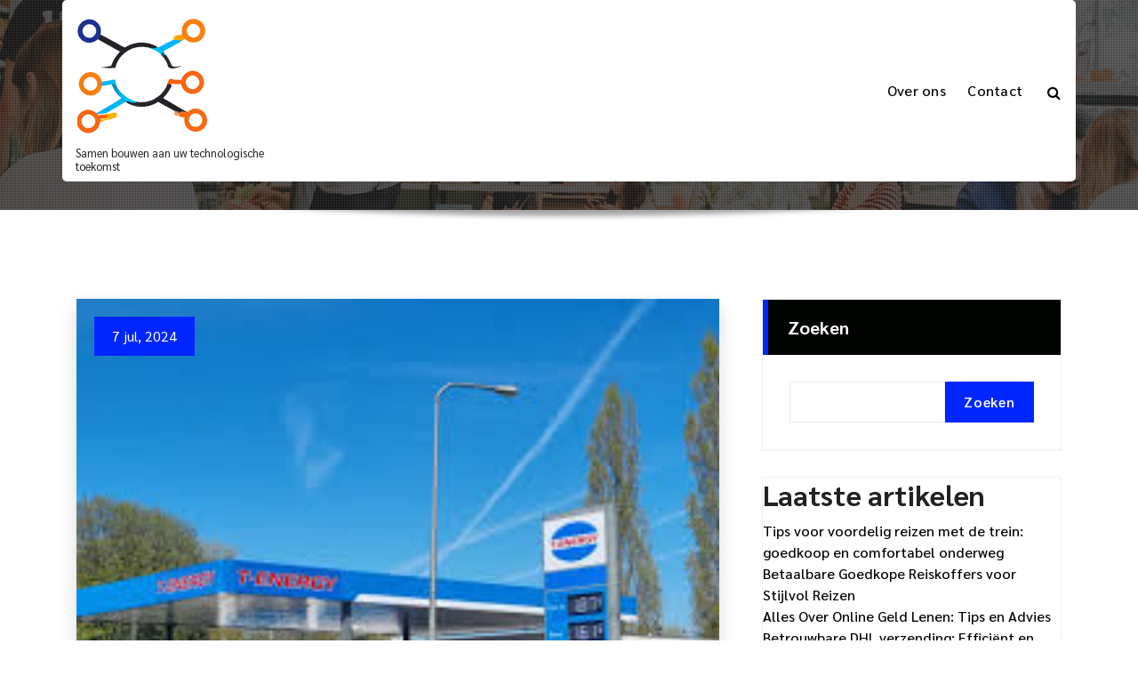

--- FILE ---
content_type: text/html; charset=UTF-8
request_url: https://degenikers.be/uncategorized/tamoil-tankpas-waar-tanken/
body_size: 18355
content:
<!DOCTYPE html>
<html lang="nl-BE">
	<head>
		<meta charset="UTF-8">
		<meta name="viewport" content="width=device-width, initial-scale=1">
		<link rel="profile" href="https://gmpg.org/xfn/11">
				<link rel="pingback" href="https://degenikers.be/xmlrpc.php">
		
		<meta name='robots' content='index, follow, max-image-preview:large, max-snippet:-1, max-video-preview:-1' />

	<!-- This site is optimized with the Yoast SEO plugin v26.7 - https://yoast.com/wordpress/plugins/seo/ -->
	<title>Waar tanken met de Tamoil Tankpas: Ontdek de Voordelen! - degenikers.be</title>
	<link rel="canonical" href="https://degenikers.be/uncategorized/tamoil-tankpas-waar-tanken/" />
	<meta property="og:locale" content="nl_BE" />
	<meta property="og:type" content="article" />
	<meta property="og:title" content="Waar tanken met de Tamoil Tankpas: Ontdek de Voordelen! - degenikers.be" />
	<meta property="og:description" content="Tamoil Tankpas &#8211; Waar tanken? Met de Tamoil Tankpas altijd en overal voordelig tanken! De Tamoil Tankpas biedt een handige en voordelige oplossing voor zakelijke en particuliere klanten die regelmatig brandstof nodig hebben. Met de Tamoil Tankpas kunt u bij verschillende tankstations in Nederland tanken tegen aantrekkelijke tarieven. Waar kunt u terecht met de Tamoil [&hellip;]" />
	<meta property="og:url" content="https://degenikers.be/uncategorized/tamoil-tankpas-waar-tanken/" />
	<meta property="og:site_name" content="degenikers.be" />
	<meta property="article:published_time" content="2024-07-07T11:03:47+00:00" />
	<meta property="og:image" content="https://i0.wp.com/degenikers.be/wp-content/uploads/2024/06/tamoil-tankpas-waar-tanken-9.jpg?fit=246%2C205&ssl=1" />
	<meta property="og:image:width" content="246" />
	<meta property="og:image:height" content="205" />
	<meta property="og:image:type" content="image/jpeg" />
	<meta name="author" content="degenikersbe" />
	<meta name="twitter:card" content="summary_large_image" />
	<meta name="twitter:label1" content="Geschreven door" />
	<meta name="twitter:data1" content="degenikersbe" />
	<meta name="twitter:label2" content="Geschatte leestijd" />
	<meta name="twitter:data2" content="3 minuten" />
	<script type="application/ld+json" class="yoast-schema-graph">{"@context":"https://schema.org","@graph":[{"@type":"Article","@id":"https://degenikers.be/uncategorized/tamoil-tankpas-waar-tanken/#article","isPartOf":{"@id":"https://degenikers.be/uncategorized/tamoil-tankpas-waar-tanken/"},"author":{"name":"degenikersbe","@id":"https://degenikers.be/#/schema/person/8b1ae0881711eef9635f6f60759458b8"},"headline":"Waar tanken met de Tamoil Tankpas: Ontdek de Voordelen!","datePublished":"2024-07-07T11:03:47+00:00","mainEntityOfPage":{"@id":"https://degenikers.be/uncategorized/tamoil-tankpas-waar-tanken/"},"wordCount":691,"commentCount":0,"publisher":{"@id":"https://degenikers.be/#organization"},"image":{"@id":"https://degenikers.be/uncategorized/tamoil-tankpas-waar-tanken/#primaryimage"},"thumbnailUrl":"https://i0.wp.com/degenikers.be/wp-content/uploads/2024/06/tamoil-tankpas-waar-tanken-9.jpg?fit=246%2C205&ssl=1","keywords":["aanvragen","aanvullende services","brandstofprijzen","carwash","facturatie","flexibiliteit","gemakkelijk betalen","particuliere klanten","shopaankopen","tamoil tankpas","tamoil tankpas waar tanken","tanken","tankstations","transactiegegevens","voordelig","zakelijke klanten"],"articleSection":["Uncategorized"],"inLanguage":"nl-BE","potentialAction":[{"@type":"CommentAction","name":"Comment","target":["https://degenikers.be/uncategorized/tamoil-tankpas-waar-tanken/#respond"]}]},{"@type":"WebPage","@id":"https://degenikers.be/uncategorized/tamoil-tankpas-waar-tanken/","url":"https://degenikers.be/uncategorized/tamoil-tankpas-waar-tanken/","name":"Waar tanken met de Tamoil Tankpas: Ontdek de Voordelen! - degenikers.be","isPartOf":{"@id":"https://degenikers.be/#website"},"primaryImageOfPage":{"@id":"https://degenikers.be/uncategorized/tamoil-tankpas-waar-tanken/#primaryimage"},"image":{"@id":"https://degenikers.be/uncategorized/tamoil-tankpas-waar-tanken/#primaryimage"},"thumbnailUrl":"https://i0.wp.com/degenikers.be/wp-content/uploads/2024/06/tamoil-tankpas-waar-tanken-9.jpg?fit=246%2C205&ssl=1","datePublished":"2024-07-07T11:03:47+00:00","breadcrumb":{"@id":"https://degenikers.be/uncategorized/tamoil-tankpas-waar-tanken/#breadcrumb"},"inLanguage":"nl-BE","potentialAction":[{"@type":"ReadAction","target":["https://degenikers.be/uncategorized/tamoil-tankpas-waar-tanken/"]}]},{"@type":"ImageObject","inLanguage":"nl-BE","@id":"https://degenikers.be/uncategorized/tamoil-tankpas-waar-tanken/#primaryimage","url":"https://i0.wp.com/degenikers.be/wp-content/uploads/2024/06/tamoil-tankpas-waar-tanken-9.jpg?fit=246%2C205&ssl=1","contentUrl":"https://i0.wp.com/degenikers.be/wp-content/uploads/2024/06/tamoil-tankpas-waar-tanken-9.jpg?fit=246%2C205&ssl=1","width":246,"height":205,"caption":"tamoil tankpas waar tanken"},{"@type":"BreadcrumbList","@id":"https://degenikers.be/uncategorized/tamoil-tankpas-waar-tanken/#breadcrumb","itemListElement":[{"@type":"ListItem","position":1,"name":"Home","item":"https://degenikers.be/"},{"@type":"ListItem","position":2,"name":"Waar tanken met de Tamoil Tankpas: Ontdek de Voordelen!"}]},{"@type":"WebSite","@id":"https://degenikers.be/#website","url":"https://degenikers.be/","name":"degenikers.be","description":"Samen bouwen aan uw technologische toekomst","publisher":{"@id":"https://degenikers.be/#organization"},"potentialAction":[{"@type":"SearchAction","target":{"@type":"EntryPoint","urlTemplate":"https://degenikers.be/?s={search_term_string}"},"query-input":{"@type":"PropertyValueSpecification","valueRequired":true,"valueName":"search_term_string"}}],"inLanguage":"nl-BE"},{"@type":"Organization","@id":"https://degenikers.be/#organization","name":"degenikers.be","url":"https://degenikers.be/","logo":{"@type":"ImageObject","inLanguage":"nl-BE","@id":"https://degenikers.be/#/schema/logo/image/","url":"https://i0.wp.com/degenikers.be/wp-content/uploads/2023/02/techSolutions.png?fit=150%2C150&ssl=1","contentUrl":"https://i0.wp.com/degenikers.be/wp-content/uploads/2023/02/techSolutions.png?fit=150%2C150&ssl=1","width":150,"height":150,"caption":"degenikers.be"},"image":{"@id":"https://degenikers.be/#/schema/logo/image/"}},{"@type":"Person","@id":"https://degenikers.be/#/schema/person/8b1ae0881711eef9635f6f60759458b8","name":"degenikersbe","image":{"@type":"ImageObject","inLanguage":"nl-BE","@id":"https://degenikers.be/#/schema/person/image/","url":"https://secure.gravatar.com/avatar/1aff09825781fe15948e92bd65d0b40705e6e666acf31dddd361177fbcfbfda9?s=96&d=mm&r=g","contentUrl":"https://secure.gravatar.com/avatar/1aff09825781fe15948e92bd65d0b40705e6e666acf31dddd361177fbcfbfda9?s=96&d=mm&r=g","caption":"degenikersbe"},"sameAs":["https://degenikers.be"],"url":"https://degenikers.be/author/degenikersbe/"}]}</script>
	<!-- / Yoast SEO plugin. -->


<link rel='dns-prefetch' href='//stats.wp.com' />
<link rel='dns-prefetch' href='//fonts.googleapis.com' />
<link rel='preconnect' href='//i0.wp.com' />
<link rel='preconnect' href='//c0.wp.com' />
<link rel="alternate" type="application/rss+xml" title="degenikers.be &raquo; feed" href="https://degenikers.be/feed/" />
<link rel="alternate" type="application/rss+xml" title="degenikers.be &raquo; reactiesfeed" href="https://degenikers.be/comments/feed/" />
<link rel="alternate" type="application/rss+xml" title="degenikers.be &raquo; Waar tanken met de Tamoil Tankpas: Ontdek de Voordelen! reactiesfeed" href="https://degenikers.be/uncategorized/tamoil-tankpas-waar-tanken/feed/" />
<link rel="alternate" title="oEmbed (JSON)" type="application/json+oembed" href="https://degenikers.be/wp-json/oembed/1.0/embed?url=https%3A%2F%2Fdegenikers.be%2Funcategorized%2Ftamoil-tankpas-waar-tanken%2F" />
<link rel="alternate" title="oEmbed (XML)" type="text/xml+oembed" href="https://degenikers.be/wp-json/oembed/1.0/embed?url=https%3A%2F%2Fdegenikers.be%2Funcategorized%2Ftamoil-tankpas-waar-tanken%2F&#038;format=xml" />
<style id='wp-img-auto-sizes-contain-inline-css' type='text/css'>
img:is([sizes=auto i],[sizes^="auto," i]){contain-intrinsic-size:3000px 1500px}
/*# sourceURL=wp-img-auto-sizes-contain-inline-css */
</style>
<style id='wp-emoji-styles-inline-css' type='text/css'>

	img.wp-smiley, img.emoji {
		display: inline !important;
		border: none !important;
		box-shadow: none !important;
		height: 1em !important;
		width: 1em !important;
		margin: 0 0.07em !important;
		vertical-align: -0.1em !important;
		background: none !important;
		padding: 0 !important;
	}
/*# sourceURL=wp-emoji-styles-inline-css */
</style>
<style id='wp-block-library-inline-css' type='text/css'>
:root{--wp-block-synced-color:#7a00df;--wp-block-synced-color--rgb:122,0,223;--wp-bound-block-color:var(--wp-block-synced-color);--wp-editor-canvas-background:#ddd;--wp-admin-theme-color:#007cba;--wp-admin-theme-color--rgb:0,124,186;--wp-admin-theme-color-darker-10:#006ba1;--wp-admin-theme-color-darker-10--rgb:0,107,160.5;--wp-admin-theme-color-darker-20:#005a87;--wp-admin-theme-color-darker-20--rgb:0,90,135;--wp-admin-border-width-focus:2px}@media (min-resolution:192dpi){:root{--wp-admin-border-width-focus:1.5px}}.wp-element-button{cursor:pointer}:root .has-very-light-gray-background-color{background-color:#eee}:root .has-very-dark-gray-background-color{background-color:#313131}:root .has-very-light-gray-color{color:#eee}:root .has-very-dark-gray-color{color:#313131}:root .has-vivid-green-cyan-to-vivid-cyan-blue-gradient-background{background:linear-gradient(135deg,#00d084,#0693e3)}:root .has-purple-crush-gradient-background{background:linear-gradient(135deg,#34e2e4,#4721fb 50%,#ab1dfe)}:root .has-hazy-dawn-gradient-background{background:linear-gradient(135deg,#faaca8,#dad0ec)}:root .has-subdued-olive-gradient-background{background:linear-gradient(135deg,#fafae1,#67a671)}:root .has-atomic-cream-gradient-background{background:linear-gradient(135deg,#fdd79a,#004a59)}:root .has-nightshade-gradient-background{background:linear-gradient(135deg,#330968,#31cdcf)}:root .has-midnight-gradient-background{background:linear-gradient(135deg,#020381,#2874fc)}:root{--wp--preset--font-size--normal:16px;--wp--preset--font-size--huge:42px}.has-regular-font-size{font-size:1em}.has-larger-font-size{font-size:2.625em}.has-normal-font-size{font-size:var(--wp--preset--font-size--normal)}.has-huge-font-size{font-size:var(--wp--preset--font-size--huge)}.has-text-align-center{text-align:center}.has-text-align-left{text-align:left}.has-text-align-right{text-align:right}.has-fit-text{white-space:nowrap!important}#end-resizable-editor-section{display:none}.aligncenter{clear:both}.items-justified-left{justify-content:flex-start}.items-justified-center{justify-content:center}.items-justified-right{justify-content:flex-end}.items-justified-space-between{justify-content:space-between}.screen-reader-text{border:0;clip-path:inset(50%);height:1px;margin:-1px;overflow:hidden;padding:0;position:absolute;width:1px;word-wrap:normal!important}.screen-reader-text:focus{background-color:#ddd;clip-path:none;color:#444;display:block;font-size:1em;height:auto;left:5px;line-height:normal;padding:15px 23px 14px;text-decoration:none;top:5px;width:auto;z-index:100000}html :where(.has-border-color){border-style:solid}html :where([style*=border-top-color]){border-top-style:solid}html :where([style*=border-right-color]){border-right-style:solid}html :where([style*=border-bottom-color]){border-bottom-style:solid}html :where([style*=border-left-color]){border-left-style:solid}html :where([style*=border-width]){border-style:solid}html :where([style*=border-top-width]){border-top-style:solid}html :where([style*=border-right-width]){border-right-style:solid}html :where([style*=border-bottom-width]){border-bottom-style:solid}html :where([style*=border-left-width]){border-left-style:solid}html :where(img[class*=wp-image-]){height:auto;max-width:100%}:where(figure){margin:0 0 1em}html :where(.is-position-sticky){--wp-admin--admin-bar--position-offset:var(--wp-admin--admin-bar--height,0px)}@media screen and (max-width:600px){html :where(.is-position-sticky){--wp-admin--admin-bar--position-offset:0px}}

/*# sourceURL=wp-block-library-inline-css */
</style><style id='wp-block-archives-inline-css' type='text/css'>
.wp-block-archives{box-sizing:border-box}.wp-block-archives-dropdown label{display:block}
/*# sourceURL=https://c0.wp.com/c/6.9/wp-includes/blocks/archives/style.min.css */
</style>
<style id='wp-block-categories-inline-css' type='text/css'>
.wp-block-categories{box-sizing:border-box}.wp-block-categories.alignleft{margin-right:2em}.wp-block-categories.alignright{margin-left:2em}.wp-block-categories.wp-block-categories-dropdown.aligncenter{text-align:center}.wp-block-categories .wp-block-categories__label{display:block;width:100%}
/*# sourceURL=https://c0.wp.com/c/6.9/wp-includes/blocks/categories/style.min.css */
</style>
<style id='wp-block-heading-inline-css' type='text/css'>
h1:where(.wp-block-heading).has-background,h2:where(.wp-block-heading).has-background,h3:where(.wp-block-heading).has-background,h4:where(.wp-block-heading).has-background,h5:where(.wp-block-heading).has-background,h6:where(.wp-block-heading).has-background{padding:1.25em 2.375em}h1.has-text-align-left[style*=writing-mode]:where([style*=vertical-lr]),h1.has-text-align-right[style*=writing-mode]:where([style*=vertical-rl]),h2.has-text-align-left[style*=writing-mode]:where([style*=vertical-lr]),h2.has-text-align-right[style*=writing-mode]:where([style*=vertical-rl]),h3.has-text-align-left[style*=writing-mode]:where([style*=vertical-lr]),h3.has-text-align-right[style*=writing-mode]:where([style*=vertical-rl]),h4.has-text-align-left[style*=writing-mode]:where([style*=vertical-lr]),h4.has-text-align-right[style*=writing-mode]:where([style*=vertical-rl]),h5.has-text-align-left[style*=writing-mode]:where([style*=vertical-lr]),h5.has-text-align-right[style*=writing-mode]:where([style*=vertical-rl]),h6.has-text-align-left[style*=writing-mode]:where([style*=vertical-lr]),h6.has-text-align-right[style*=writing-mode]:where([style*=vertical-rl]){rotate:180deg}
/*# sourceURL=https://c0.wp.com/c/6.9/wp-includes/blocks/heading/style.min.css */
</style>
<style id='wp-block-latest-comments-inline-css' type='text/css'>
ol.wp-block-latest-comments{box-sizing:border-box;margin-left:0}:where(.wp-block-latest-comments:not([style*=line-height] .wp-block-latest-comments__comment)){line-height:1.1}:where(.wp-block-latest-comments:not([style*=line-height] .wp-block-latest-comments__comment-excerpt p)){line-height:1.8}.has-dates :where(.wp-block-latest-comments:not([style*=line-height])),.has-excerpts :where(.wp-block-latest-comments:not([style*=line-height])){line-height:1.5}.wp-block-latest-comments .wp-block-latest-comments{padding-left:0}.wp-block-latest-comments__comment{list-style:none;margin-bottom:1em}.has-avatars .wp-block-latest-comments__comment{list-style:none;min-height:2.25em}.has-avatars .wp-block-latest-comments__comment .wp-block-latest-comments__comment-excerpt,.has-avatars .wp-block-latest-comments__comment .wp-block-latest-comments__comment-meta{margin-left:3.25em}.wp-block-latest-comments__comment-excerpt p{font-size:.875em;margin:.36em 0 1.4em}.wp-block-latest-comments__comment-date{display:block;font-size:.75em}.wp-block-latest-comments .avatar,.wp-block-latest-comments__comment-avatar{border-radius:1.5em;display:block;float:left;height:2.5em;margin-right:.75em;width:2.5em}.wp-block-latest-comments[class*=-font-size] a,.wp-block-latest-comments[style*=font-size] a{font-size:inherit}
/*# sourceURL=https://c0.wp.com/c/6.9/wp-includes/blocks/latest-comments/style.min.css */
</style>
<style id='wp-block-latest-posts-inline-css' type='text/css'>
.wp-block-latest-posts{box-sizing:border-box}.wp-block-latest-posts.alignleft{margin-right:2em}.wp-block-latest-posts.alignright{margin-left:2em}.wp-block-latest-posts.wp-block-latest-posts__list{list-style:none}.wp-block-latest-posts.wp-block-latest-posts__list li{clear:both;overflow-wrap:break-word}.wp-block-latest-posts.is-grid{display:flex;flex-wrap:wrap}.wp-block-latest-posts.is-grid li{margin:0 1.25em 1.25em 0;width:100%}@media (min-width:600px){.wp-block-latest-posts.columns-2 li{width:calc(50% - .625em)}.wp-block-latest-posts.columns-2 li:nth-child(2n){margin-right:0}.wp-block-latest-posts.columns-3 li{width:calc(33.33333% - .83333em)}.wp-block-latest-posts.columns-3 li:nth-child(3n){margin-right:0}.wp-block-latest-posts.columns-4 li{width:calc(25% - .9375em)}.wp-block-latest-posts.columns-4 li:nth-child(4n){margin-right:0}.wp-block-latest-posts.columns-5 li{width:calc(20% - 1em)}.wp-block-latest-posts.columns-5 li:nth-child(5n){margin-right:0}.wp-block-latest-posts.columns-6 li{width:calc(16.66667% - 1.04167em)}.wp-block-latest-posts.columns-6 li:nth-child(6n){margin-right:0}}:root :where(.wp-block-latest-posts.is-grid){padding:0}:root :where(.wp-block-latest-posts.wp-block-latest-posts__list){padding-left:0}.wp-block-latest-posts__post-author,.wp-block-latest-posts__post-date{display:block;font-size:.8125em}.wp-block-latest-posts__post-excerpt,.wp-block-latest-posts__post-full-content{margin-bottom:1em;margin-top:.5em}.wp-block-latest-posts__featured-image a{display:inline-block}.wp-block-latest-posts__featured-image img{height:auto;max-width:100%;width:auto}.wp-block-latest-posts__featured-image.alignleft{float:left;margin-right:1em}.wp-block-latest-posts__featured-image.alignright{float:right;margin-left:1em}.wp-block-latest-posts__featured-image.aligncenter{margin-bottom:1em;text-align:center}
/*# sourceURL=https://c0.wp.com/c/6.9/wp-includes/blocks/latest-posts/style.min.css */
</style>
<style id='wp-block-search-inline-css' type='text/css'>
.wp-block-search__button{margin-left:10px;word-break:normal}.wp-block-search__button.has-icon{line-height:0}.wp-block-search__button svg{height:1.25em;min-height:24px;min-width:24px;width:1.25em;fill:currentColor;vertical-align:text-bottom}:where(.wp-block-search__button){border:1px solid #ccc;padding:6px 10px}.wp-block-search__inside-wrapper{display:flex;flex:auto;flex-wrap:nowrap;max-width:100%}.wp-block-search__label{width:100%}.wp-block-search.wp-block-search__button-only .wp-block-search__button{box-sizing:border-box;display:flex;flex-shrink:0;justify-content:center;margin-left:0;max-width:100%}.wp-block-search.wp-block-search__button-only .wp-block-search__inside-wrapper{min-width:0!important;transition-property:width}.wp-block-search.wp-block-search__button-only .wp-block-search__input{flex-basis:100%;transition-duration:.3s}.wp-block-search.wp-block-search__button-only.wp-block-search__searchfield-hidden,.wp-block-search.wp-block-search__button-only.wp-block-search__searchfield-hidden .wp-block-search__inside-wrapper{overflow:hidden}.wp-block-search.wp-block-search__button-only.wp-block-search__searchfield-hidden .wp-block-search__input{border-left-width:0!important;border-right-width:0!important;flex-basis:0;flex-grow:0;margin:0;min-width:0!important;padding-left:0!important;padding-right:0!important;width:0!important}:where(.wp-block-search__input){appearance:none;border:1px solid #949494;flex-grow:1;font-family:inherit;font-size:inherit;font-style:inherit;font-weight:inherit;letter-spacing:inherit;line-height:inherit;margin-left:0;margin-right:0;min-width:3rem;padding:8px;text-decoration:unset!important;text-transform:inherit}:where(.wp-block-search__button-inside .wp-block-search__inside-wrapper){background-color:#fff;border:1px solid #949494;box-sizing:border-box;padding:4px}:where(.wp-block-search__button-inside .wp-block-search__inside-wrapper) .wp-block-search__input{border:none;border-radius:0;padding:0 4px}:where(.wp-block-search__button-inside .wp-block-search__inside-wrapper) .wp-block-search__input:focus{outline:none}:where(.wp-block-search__button-inside .wp-block-search__inside-wrapper) :where(.wp-block-search__button){padding:4px 8px}.wp-block-search.aligncenter .wp-block-search__inside-wrapper{margin:auto}.wp-block[data-align=right] .wp-block-search.wp-block-search__button-only .wp-block-search__inside-wrapper{float:right}
/*# sourceURL=https://c0.wp.com/c/6.9/wp-includes/blocks/search/style.min.css */
</style>
<style id='wp-block-group-inline-css' type='text/css'>
.wp-block-group{box-sizing:border-box}:where(.wp-block-group.wp-block-group-is-layout-constrained){position:relative}
/*# sourceURL=https://c0.wp.com/c/6.9/wp-includes/blocks/group/style.min.css */
</style>
<style id='global-styles-inline-css' type='text/css'>
:root{--wp--preset--aspect-ratio--square: 1;--wp--preset--aspect-ratio--4-3: 4/3;--wp--preset--aspect-ratio--3-4: 3/4;--wp--preset--aspect-ratio--3-2: 3/2;--wp--preset--aspect-ratio--2-3: 2/3;--wp--preset--aspect-ratio--16-9: 16/9;--wp--preset--aspect-ratio--9-16: 9/16;--wp--preset--color--black: #000000;--wp--preset--color--cyan-bluish-gray: #abb8c3;--wp--preset--color--white: #ffffff;--wp--preset--color--pale-pink: #f78da7;--wp--preset--color--vivid-red: #cf2e2e;--wp--preset--color--luminous-vivid-orange: #ff6900;--wp--preset--color--luminous-vivid-amber: #fcb900;--wp--preset--color--light-green-cyan: #7bdcb5;--wp--preset--color--vivid-green-cyan: #00d084;--wp--preset--color--pale-cyan-blue: #8ed1fc;--wp--preset--color--vivid-cyan-blue: #0693e3;--wp--preset--color--vivid-purple: #9b51e0;--wp--preset--gradient--vivid-cyan-blue-to-vivid-purple: linear-gradient(135deg,rgb(6,147,227) 0%,rgb(155,81,224) 100%);--wp--preset--gradient--light-green-cyan-to-vivid-green-cyan: linear-gradient(135deg,rgb(122,220,180) 0%,rgb(0,208,130) 100%);--wp--preset--gradient--luminous-vivid-amber-to-luminous-vivid-orange: linear-gradient(135deg,rgb(252,185,0) 0%,rgb(255,105,0) 100%);--wp--preset--gradient--luminous-vivid-orange-to-vivid-red: linear-gradient(135deg,rgb(255,105,0) 0%,rgb(207,46,46) 100%);--wp--preset--gradient--very-light-gray-to-cyan-bluish-gray: linear-gradient(135deg,rgb(238,238,238) 0%,rgb(169,184,195) 100%);--wp--preset--gradient--cool-to-warm-spectrum: linear-gradient(135deg,rgb(74,234,220) 0%,rgb(151,120,209) 20%,rgb(207,42,186) 40%,rgb(238,44,130) 60%,rgb(251,105,98) 80%,rgb(254,248,76) 100%);--wp--preset--gradient--blush-light-purple: linear-gradient(135deg,rgb(255,206,236) 0%,rgb(152,150,240) 100%);--wp--preset--gradient--blush-bordeaux: linear-gradient(135deg,rgb(254,205,165) 0%,rgb(254,45,45) 50%,rgb(107,0,62) 100%);--wp--preset--gradient--luminous-dusk: linear-gradient(135deg,rgb(255,203,112) 0%,rgb(199,81,192) 50%,rgb(65,88,208) 100%);--wp--preset--gradient--pale-ocean: linear-gradient(135deg,rgb(255,245,203) 0%,rgb(182,227,212) 50%,rgb(51,167,181) 100%);--wp--preset--gradient--electric-grass: linear-gradient(135deg,rgb(202,248,128) 0%,rgb(113,206,126) 100%);--wp--preset--gradient--midnight: linear-gradient(135deg,rgb(2,3,129) 0%,rgb(40,116,252) 100%);--wp--preset--font-size--small: 13px;--wp--preset--font-size--medium: 20px;--wp--preset--font-size--large: 36px;--wp--preset--font-size--x-large: 42px;--wp--preset--spacing--20: 0.44rem;--wp--preset--spacing--30: 0.67rem;--wp--preset--spacing--40: 1rem;--wp--preset--spacing--50: 1.5rem;--wp--preset--spacing--60: 2.25rem;--wp--preset--spacing--70: 3.38rem;--wp--preset--spacing--80: 5.06rem;--wp--preset--shadow--natural: 6px 6px 9px rgba(0, 0, 0, 0.2);--wp--preset--shadow--deep: 12px 12px 50px rgba(0, 0, 0, 0.4);--wp--preset--shadow--sharp: 6px 6px 0px rgba(0, 0, 0, 0.2);--wp--preset--shadow--outlined: 6px 6px 0px -3px rgb(255, 255, 255), 6px 6px rgb(0, 0, 0);--wp--preset--shadow--crisp: 6px 6px 0px rgb(0, 0, 0);}:where(.is-layout-flex){gap: 0.5em;}:where(.is-layout-grid){gap: 0.5em;}body .is-layout-flex{display: flex;}.is-layout-flex{flex-wrap: wrap;align-items: center;}.is-layout-flex > :is(*, div){margin: 0;}body .is-layout-grid{display: grid;}.is-layout-grid > :is(*, div){margin: 0;}:where(.wp-block-columns.is-layout-flex){gap: 2em;}:where(.wp-block-columns.is-layout-grid){gap: 2em;}:where(.wp-block-post-template.is-layout-flex){gap: 1.25em;}:where(.wp-block-post-template.is-layout-grid){gap: 1.25em;}.has-black-color{color: var(--wp--preset--color--black) !important;}.has-cyan-bluish-gray-color{color: var(--wp--preset--color--cyan-bluish-gray) !important;}.has-white-color{color: var(--wp--preset--color--white) !important;}.has-pale-pink-color{color: var(--wp--preset--color--pale-pink) !important;}.has-vivid-red-color{color: var(--wp--preset--color--vivid-red) !important;}.has-luminous-vivid-orange-color{color: var(--wp--preset--color--luminous-vivid-orange) !important;}.has-luminous-vivid-amber-color{color: var(--wp--preset--color--luminous-vivid-amber) !important;}.has-light-green-cyan-color{color: var(--wp--preset--color--light-green-cyan) !important;}.has-vivid-green-cyan-color{color: var(--wp--preset--color--vivid-green-cyan) !important;}.has-pale-cyan-blue-color{color: var(--wp--preset--color--pale-cyan-blue) !important;}.has-vivid-cyan-blue-color{color: var(--wp--preset--color--vivid-cyan-blue) !important;}.has-vivid-purple-color{color: var(--wp--preset--color--vivid-purple) !important;}.has-black-background-color{background-color: var(--wp--preset--color--black) !important;}.has-cyan-bluish-gray-background-color{background-color: var(--wp--preset--color--cyan-bluish-gray) !important;}.has-white-background-color{background-color: var(--wp--preset--color--white) !important;}.has-pale-pink-background-color{background-color: var(--wp--preset--color--pale-pink) !important;}.has-vivid-red-background-color{background-color: var(--wp--preset--color--vivid-red) !important;}.has-luminous-vivid-orange-background-color{background-color: var(--wp--preset--color--luminous-vivid-orange) !important;}.has-luminous-vivid-amber-background-color{background-color: var(--wp--preset--color--luminous-vivid-amber) !important;}.has-light-green-cyan-background-color{background-color: var(--wp--preset--color--light-green-cyan) !important;}.has-vivid-green-cyan-background-color{background-color: var(--wp--preset--color--vivid-green-cyan) !important;}.has-pale-cyan-blue-background-color{background-color: var(--wp--preset--color--pale-cyan-blue) !important;}.has-vivid-cyan-blue-background-color{background-color: var(--wp--preset--color--vivid-cyan-blue) !important;}.has-vivid-purple-background-color{background-color: var(--wp--preset--color--vivid-purple) !important;}.has-black-border-color{border-color: var(--wp--preset--color--black) !important;}.has-cyan-bluish-gray-border-color{border-color: var(--wp--preset--color--cyan-bluish-gray) !important;}.has-white-border-color{border-color: var(--wp--preset--color--white) !important;}.has-pale-pink-border-color{border-color: var(--wp--preset--color--pale-pink) !important;}.has-vivid-red-border-color{border-color: var(--wp--preset--color--vivid-red) !important;}.has-luminous-vivid-orange-border-color{border-color: var(--wp--preset--color--luminous-vivid-orange) !important;}.has-luminous-vivid-amber-border-color{border-color: var(--wp--preset--color--luminous-vivid-amber) !important;}.has-light-green-cyan-border-color{border-color: var(--wp--preset--color--light-green-cyan) !important;}.has-vivid-green-cyan-border-color{border-color: var(--wp--preset--color--vivid-green-cyan) !important;}.has-pale-cyan-blue-border-color{border-color: var(--wp--preset--color--pale-cyan-blue) !important;}.has-vivid-cyan-blue-border-color{border-color: var(--wp--preset--color--vivid-cyan-blue) !important;}.has-vivid-purple-border-color{border-color: var(--wp--preset--color--vivid-purple) !important;}.has-vivid-cyan-blue-to-vivid-purple-gradient-background{background: var(--wp--preset--gradient--vivid-cyan-blue-to-vivid-purple) !important;}.has-light-green-cyan-to-vivid-green-cyan-gradient-background{background: var(--wp--preset--gradient--light-green-cyan-to-vivid-green-cyan) !important;}.has-luminous-vivid-amber-to-luminous-vivid-orange-gradient-background{background: var(--wp--preset--gradient--luminous-vivid-amber-to-luminous-vivid-orange) !important;}.has-luminous-vivid-orange-to-vivid-red-gradient-background{background: var(--wp--preset--gradient--luminous-vivid-orange-to-vivid-red) !important;}.has-very-light-gray-to-cyan-bluish-gray-gradient-background{background: var(--wp--preset--gradient--very-light-gray-to-cyan-bluish-gray) !important;}.has-cool-to-warm-spectrum-gradient-background{background: var(--wp--preset--gradient--cool-to-warm-spectrum) !important;}.has-blush-light-purple-gradient-background{background: var(--wp--preset--gradient--blush-light-purple) !important;}.has-blush-bordeaux-gradient-background{background: var(--wp--preset--gradient--blush-bordeaux) !important;}.has-luminous-dusk-gradient-background{background: var(--wp--preset--gradient--luminous-dusk) !important;}.has-pale-ocean-gradient-background{background: var(--wp--preset--gradient--pale-ocean) !important;}.has-electric-grass-gradient-background{background: var(--wp--preset--gradient--electric-grass) !important;}.has-midnight-gradient-background{background: var(--wp--preset--gradient--midnight) !important;}.has-small-font-size{font-size: var(--wp--preset--font-size--small) !important;}.has-medium-font-size{font-size: var(--wp--preset--font-size--medium) !important;}.has-large-font-size{font-size: var(--wp--preset--font-size--large) !important;}.has-x-large-font-size{font-size: var(--wp--preset--font-size--x-large) !important;}
/*# sourceURL=global-styles-inline-css */
</style>

<style id='classic-theme-styles-inline-css' type='text/css'>
/*! This file is auto-generated */
.wp-block-button__link{color:#fff;background-color:#32373c;border-radius:9999px;box-shadow:none;text-decoration:none;padding:calc(.667em + 2px) calc(1.333em + 2px);font-size:1.125em}.wp-block-file__button{background:#32373c;color:#fff;text-decoration:none}
/*# sourceURL=/wp-includes/css/classic-themes.min.css */
</style>
<link rel='stylesheet' id='cptch_stylesheet-css' href='https://degenikers.be/wp-content/plugins/captcha-bws/css/front_end_style.css?ver=5.2.7' type='text/css' media='all' />
<link rel='stylesheet' id='dashicons-css' href='https://c0.wp.com/c/6.9/wp-includes/css/dashicons.min.css' type='text/css' media='all' />
<link rel='stylesheet' id='cptch_desktop_style-css' href='https://degenikers.be/wp-content/plugins/captcha-bws/css/desktop_style.css?ver=5.2.7' type='text/css' media='all' />
<link rel='stylesheet' id='bootstrap-min-css' href='https://degenikers.be/wp-content/themes/metasoft/assets/css/bootstrap.min.css?ver=6.9' type='text/css' media='all' />
<link rel='stylesheet' id='owl-carousel-min-css' href='https://degenikers.be/wp-content/themes/metasoft/assets/css/owl.carousel.min.css?ver=6.9' type='text/css' media='all' />
<link rel='stylesheet' id='font-awesome-css' href='https://degenikers.be/wp-content/themes/metasoft/assets/css/fonts/font-awesome/css/font-awesome.min.css?ver=6.9' type='text/css' media='all' />
<link rel='stylesheet' id='metasoft-editor-style-css' href='https://degenikers.be/wp-content/themes/metasoft/assets/css/editor-style.css?ver=6.9' type='text/css' media='all' />
<link rel='stylesheet' id='metasoft-menus-css' href='https://degenikers.be/wp-content/themes/metasoft/assets/css/mainmenu.css?ver=6.9' type='text/css' media='all' />
<link rel='stylesheet' id='metasoft-widgets-css' href='https://degenikers.be/wp-content/themes/metasoft/assets/css/widgets.css?ver=6.9' type='text/css' media='all' />
<link rel='stylesheet' id='metasoft-main-css' href='https://degenikers.be/wp-content/themes/metasoft/assets/css/main.css?ver=6.9' type='text/css' media='all' />
<link rel='stylesheet' id='metasoft-media-query-css' href='https://degenikers.be/wp-content/themes/metasoft/assets/css/responsive.css?ver=6.9' type='text/css' media='all' />
<link rel='stylesheet' id='metasoft-style-css' href='https://degenikers.be/wp-content/themes/metasoft/style.css?ver=6.9' type='text/css' media='all' />
<style id='metasoft-style-inline-css' type='text/css'>
.header-transparent .breadcrumb-area {
					min-height: 236px;
				}

/*# sourceURL=metasoft-style-inline-css */
</style>
<link rel='stylesheet' id='metasoft-fonts-css' href='//fonts.googleapis.com/css?family=Sarabun%3Aital%2Cwght%400%2C100%3B0%2C200%3B0%2C300%3B0%2C400%3B0%2C500%3B0%2C600%3B0%2C700%3B0%2C800%3B1%2C100%3B1%2C200%3B1%2C300%3B1%2C400%3B1%2C500%3B1%2C600%3B1%2C700%3B1%2C800%26display%3Dswap&#038;subset=latin%2Clatin-ext' type='text/css' media='all' />
<script type="text/javascript" src="https://c0.wp.com/c/6.9/wp-includes/js/jquery/jquery.min.js" id="jquery-core-js"></script>
<script type="text/javascript" src="https://c0.wp.com/c/6.9/wp-includes/js/jquery/jquery-migrate.min.js" id="jquery-migrate-js"></script>
<script type="text/javascript" src="https://degenikers.be/wp-content/themes/metasoft/assets/js/owl.carousel.min.js?ver=1" id="owl-carousel-js"></script>
<link rel="https://api.w.org/" href="https://degenikers.be/wp-json/" /><link rel="alternate" title="JSON" type="application/json" href="https://degenikers.be/wp-json/wp/v2/posts/1526" /><link rel="EditURI" type="application/rsd+xml" title="RSD" href="https://degenikers.be/xmlrpc.php?rsd" />
<meta name="generator" content="WordPress 6.9" />
<link rel='shortlink' href='https://degenikers.be/?p=1526' />
	<style>img#wpstats{display:none}</style>
		<link rel="apple-touch-icon" sizes="144x144" href="/wp-content/uploads/fbrfg/apple-touch-icon.png">
<link rel="icon" type="image/png" sizes="32x32" href="/wp-content/uploads/fbrfg/favicon-32x32.png">
<link rel="icon" type="image/png" sizes="16x16" href="/wp-content/uploads/fbrfg/favicon-16x16.png">
<link rel="manifest" href="/wp-content/uploads/fbrfg/site.webmanifest">
<link rel="mask-icon" href="/wp-content/uploads/fbrfg/safari-pinned-tab.svg" color="#5bbad5">
<link rel="shortcut icon" href="/wp-content/uploads/fbrfg/favicon.ico">
<meta name="msapplication-TileColor" content="#da532c">
<meta name="msapplication-config" content="/wp-content/uploads/fbrfg/browserconfig.xml">
<meta name="theme-color" content="#ffffff">	<style type="text/css">
			body .header h4.site-title,
		body .header p.site-description {
			color: #181b1e;
		}
		</style>
		</head>
	
<body class="wp-singular post-template-default single single-post postid-1526 single-format-standard wp-custom-logo wp-theme-metasoft header-transparent">

	<div id="page" class="site">
		<a class="skip-link screen-reader-text" href="#content">Spring naar de inhoud</a>
	
	    <!-- Header Start -->
    <header id="header-section" class="main-header">
		 <!-- Main Navigation Start -->
        <div class="navigation-wrapper">
            <!-- Start Desktop Menu -->
            <div class="main-navigation-area d-none d-lg-block">
                <div class="main-navigation">
                    <div class="container is-sticky-on">
                        <div class="row">
                            <div class="col-3 my-auto">
                                <div class="logo">
                                    <a href="https://degenikers.be/" class="custom-logo-link" rel="home"><img width="150" height="150" src="https://i0.wp.com/degenikers.be/wp-content/uploads/2023/02/techSolutions.png?fit=150%2C150&amp;ssl=1" class="custom-logo" alt="degenikers.be" decoding="async" /></a>																				<p class="site-description">Samen bouwen aan uw technologische toekomst</p>
									                                </div>
                            </div>
                            <div class="col-9 my-auto">
                                <nav class="navbar-area">
                                    <div class="main-navbar">
										<ul id="menu-primary-menu" class="main-menu"><li itemscope="itemscope" itemtype="https://www.schema.org/SiteNavigationElement" id="menu-item-16" class="menu-item menu-item-type-post_type menu-item-object-page menu-item-16 nav-item"><a title="Over ons" href="https://degenikers.be/about/" class="nav-link">Over ons</a></li>
<li itemscope="itemscope" itemtype="https://www.schema.org/SiteNavigationElement" id="menu-item-36" class="menu-item menu-item-type-post_type menu-item-object-page menu-item-36 nav-item"><a title="Contact" href="https://degenikers.be/contact/" class="nav-link">Contact</a></li>
</ul>   
                                    </div>
                                    <div class="main-menu-right">
                                        <ul class="menu-right-list">
																						                                            <li class="search-button">
                                                <button type="button" id="header-search-toggle" class="header-search-toggle" aria-expanded="false" aria-label="Zoek pop-up"><i class="fa fa-search"></i></button>
                                            </li>
																							
                                        </ul>
                                    </div>
                                </nav>
                            </div>
                        </div>
                    </div>
                </div>
            </div>
            <!-- End Desktop Menu -->
            <!-- Start Mobile Menu -->
           <div class="main-mobile-nav is-sticky-on"> 
                <div class="container">
                    <div class="row">
                        <div class="col-12">
                            <div class="main-mobile-menu">
                                <div class="mobile-logo">
                                    <div class="logo">
										 <a href="https://degenikers.be/" class="custom-logo-link" rel="home"><img width="150" height="150" src="https://i0.wp.com/degenikers.be/wp-content/uploads/2023/02/techSolutions.png?fit=150%2C150&amp;ssl=1" class="custom-logo" alt="degenikers.be" decoding="async" /></a>																						<p class="site-description">Samen bouwen aan uw technologische toekomst</p>
										                                    </div>
                                </div>
                                <div class="menu-collapse-wrap">
                                    <div class="hamburger-menu">
                                        <button type="button" class="menu-collapsed" aria-label="Menu samengevouwd">
                                            <div class="one"></div>
                                            <div class="two"></div>
                                            <div class="three"></div>
                                        </button>
                                    </div>
                                </div>
                                <div class="main-mobile-wrapper">
                                    <div id="mobile-menu-build" class="main-mobile-build">
                                        <button type="button" class="header-close-menu close-style" aria-label="Sluit header menu"></button>
                                    </div>
                                    <div class="main-mobile-overlay" tabindex="-1"></div>
                                </div>
									
                            </div>
                        </div>
                    </div>
                </div>        
            </div>
            <!-- End Mobile Menu -->
        </div>
        <!-- Main Navigation End -->
        <!--===// Start: Header Search PopUp
        =================================-->
        <div class="header-search-popup">
            <div class="header-search-flex">
                <form method="get" class="search-form" action="https://degenikers.be/" aria-label="Website zoeken">
                    <input type="search" class="form-control header-search-field" placeholder="Typ om te zoeken" name="s" id="search">
                    <button type="submit" class="search-submit"><i class="fa fa-search"></i></button>
                </form>
                <button type="button" id="header-search-close" class="close-style header-search-close" aria-label="Zoek pop-up sluiten"></button>
            </div>
        </div>
        <!--===// End: Header Search PopUp
        =================================-->
    </header>
    <!-- Header End -->
<section id="breadcrumb-area" class="breadcrumb-area" style="background-image:url('https://degenikers.be/wp-content/themes/metasoft/assets/images/bg/breadcrumbg-bg.jpg');background-attachment:scroll">
        <div class="container">
            <div class="row">
                <div class="col-12">
					<h3>
						Waar tanken met de Tamoil Tankpas: Ontdek de Voordelen!					</h3>
					<ul class="breadcrumb-nav list-inline">
						<li><a href="https://degenikers.be">Home</a> &nbsp&gt;&nbsp<a href="https://degenikers.be/category/uncategorized/">Uncategorized</a> &nbsp&gt;&nbsp<li class="active">Waar tanken met de Tamoil Tankpas: Ontdek de Voordelen!</li></li>					</ul>
                </div>
            </div>
        </div>
    </section>
		
	<div id="content" class="metasoft-content">
	<section class="blog-content bs-py-default">
	<div class="container">
		<!-- Blog Posts -->
		<div class="row row-cols-1 row-cols-md-3 g-5 wow fadeInUp">
				<div id="ms-primary-content" class="col-lg-8 col-12">
				<div class="row row-cols-1 gy-5">
					<div class="col">
																					<article id="post-1526" class="post-item post-1526 post type-post status-publish format-standard has-post-thumbnail hentry category-uncategorized tag-aanvragen tag-aanvullende-services tag-brandstofprijzen tag-carwash tag-facturatie tag-flexibiliteit tag-gemakkelijk-betalen tag-particuliere-klanten tag-shopaankopen tag-tamoil-tankpas tag-tamoil-tankpas-waar-tanken tag-tanken tag-tankstations tag-transactiegegevens tag-voordelig tag-zakelijke-klanten">
	<div class="post-thumbnail">
		<img width="246" height="205" src="https://degenikers.be/wp-content/uploads/2024/06/tamoil-tankpas-waar-tanken-9.jpg" class="attachment-post-thumbnail size-post-thumbnail wp-post-image" alt="tamoil tankpas waar tanken" decoding="async" fetchpriority="high" />		<a href="https://degenikers.be/uncategorized/tamoil-tankpas-waar-tanken/" class="post-overlay"><i class="fa fa-link"></i></a>
		<div class="post-thumb"><div class="meta-date">7 jul, 2024</div></div>
	</div>
	<div class="post-content">
		<ul class="meta-info">
			<li class="posted-by"><a href="https://degenikers.be/author/degenikersbe/"><i class="fa fa-user"></i>degenikersbe</a></li>
							<li class="tags"><a href="https://degenikers.be/uncategorized/tamoil-tankpas-waar-tanken/"><i class="fa fa-tags"></i><a href="https://degenikers.be/tag/aanvragen/" rel="tag">aanvragen</a>, <a href="https://degenikers.be/tag/aanvullende-services/" rel="tag">aanvullende services</a>, <a href="https://degenikers.be/tag/brandstofprijzen/" rel="tag">brandstofprijzen</a>, <a href="https://degenikers.be/tag/carwash/" rel="tag">carwash</a>, <a href="https://degenikers.be/tag/facturatie/" rel="tag">facturatie</a>, <a href="https://degenikers.be/tag/flexibiliteit/" rel="tag">flexibiliteit</a>, <a href="https://degenikers.be/tag/gemakkelijk-betalen/" rel="tag">gemakkelijk betalen</a>, <a href="https://degenikers.be/tag/particuliere-klanten/" rel="tag">particuliere klanten</a>, <a href="https://degenikers.be/tag/shopaankopen/" rel="tag">shopaankopen</a>, <a href="https://degenikers.be/tag/tamoil-tankpas/" rel="tag">tamoil tankpas</a>, <a href="https://degenikers.be/tag/tamoil-tankpas-waar-tanken/" rel="tag">tamoil tankpas waar tanken</a>, <a href="https://degenikers.be/tag/tanken/" rel="tag">tanken</a>, <a href="https://degenikers.be/tag/tankstations/" rel="tag">tankstations</a>, <a href="https://degenikers.be/tag/transactiegegevens/" rel="tag">transactiegegevens</a>, <a href="https://degenikers.be/tag/voordelig/" rel="tag">voordelig</a>, <a href="https://degenikers.be/tag/zakelijke-klanten/" rel="tag">zakelijke klanten</a></a></li>
				
			<li class="comments"><a href="https://degenikers.be/uncategorized/tamoil-tankpas-waar-tanken/#respond"><i class="fa fa-commenting"></i>0</a></li>
		</ul>
		<div class="post-content-inner">
			<h3 class="post-title">Waar tanken met de Tamoil Tankpas: Ontdek de Voordelen!</h3><p>
<!DOCTYPE html>
</p>
<p>
<html lang="nl">
</p>
</p>
<p>
<head>
</p>
<p>
    <meta charset="UTF-8">
</p>
<p>
    <meta http-equiv="X-UA-Compatible" content="IE=edge">
</p>
<p>
    <meta name="viewport" content="width=device-width, initial-scale=1.0">
</p>
<p>
    <title>Tamoil Tankpas &#8211; Waar tanken?</title>
</p>
<p>
</head>
</p>
</p>
<p>
<body>
</p>
<p><h1>Met de Tamoil Tankpas altijd en overal voordelig tanken!</h1>
</p>
<p><p>De Tamoil Tankpas biedt een handige en voordelige oplossing voor zakelijke en particuliere klanten die regelmatig brandstof nodig hebben. Met de Tamoil Tankpas kunt u bij verschillende tankstations in Nederland tanken tegen aantrekkelijke tarieven.</p>
</p>
<p><h2>Waar kunt u terecht met de Tamoil Tankpas?</h2>
</p>
<p><p>Met de Tamoil Tankpas heeft u toegang tot het uitgebreide netwerk van Tamoil-tankstations verspreid over Nederland. Of u nu onderweg bent naar uw werk, op vakantie gaat of gewoon boodschappen doet, er is altijd een Tamoil-tankstation in de buurt waar u voordelig kunt tanken.</p>
</p>
<p><h2>Voordelen van de Tamoil Tankpas:</h2>
</p>
<ul>
<li>Voordelige brandstofprijzen bij alle Tamoil-tankstations</li>
<li>Gemakkelijk betalen met één pas voor al uw tankbeurten</li>
<li>Overzichtelijke facturatie voor zakelijke klanten</li>
<li>24/7 online toegang tot uw transactiegegevens</li>
<li>Mogelijkheid tot het gebruik van aanvullende services bij sommige tankstations, zoals carwash of shopaankopen</li>
</ul>
</p>
<p><p>Kortom, met de Tamoil Tankpas geniet u van gemak, voordeel en flexibiliteit tijdens het tanken. Vraag vandaag nog uw eigen Tamoil Tankpas aan en profiteer van alle voordelen die deze handige pas te bieden heeft!</p>
</p>
<p>
</body>
</p>
</p>
<p>
</html>
</p>
<p>&nbsp;</p>
<h2> Veelgestelde Vragen over de Tamoil Tankpas en Waar te Tanken </h2>
<ol>
<li><a href='#hoe-kan-ik-een-tamoil-tankpas-aanvragen'> Hoe kan ik een Tamoil Tankpas aanvragen? </a></li>
<li><a href='#welke-tankstations-accepteren-de-tamoil-tankpas'> Welke tankstations accepteren de Tamoil Tankpas? </a></li>
<li><a href='#wat-zijn-de-voordelen-van-de-tamoil-tankpas'> Wat zijn de voordelen van de Tamoil Tankpas? </a></li>
<li><a href='#zijn-er-extra-kosten-verbonden-aan-het-gebruik-van-de-tamoil-tankpas'> Zijn er extra kosten verbonden aan het gebruik van de Tamoil Tankpas? </a></li>
<li><a href='#kan-ik-met-de-tamoil-tankpas-ook-andere-services-betalen-zoals-carwash-of-shopaankopen'> Kan ik met de Tamoil Tankpas ook andere services betalen, zoals carwash of shopaankopen? </a></li>
</ol>
<h3 id='hoe-kan-ik-een-tamoil-tankpas-aanvragen'>
Hoe kan ik een Tamoil Tankpas aanvragen?<br />
</h3>
<p>
Het aanvragen van een Tamoil Tankpas is eenvoudig en snel. U kunt online naar de officiële website van Tamoil gaan en daar het aanvraagformulier invullen. Vul uw persoonlijke gegevens in en geef aan of u de tankpas voor zakelijk of particulier gebruik wilt aanvragen. Zodra uw aanvraag is ingediend, zal Tamoil deze verwerken en contact met u opnemen voor verdere afhandeling. Met de Tamoil Tankpas geniet u van voordelige brandstofprijzen en gemakkelijk betalen bij alle Tamoil-tankstations. Aarzel niet om vandaag nog uw eigen Tamoil Tankpas aan te vragen en profiteer van alle voordelen die deze handige pas te bieden heeft!
</p>
<h3 id='welke-tankstations-accepteren-de-tamoil-tankpas'>
Welke tankstations accepteren de Tamoil Tankpas?<br />
</h3>
<p>
Met de Tamoil Tankpas kunt u terecht bij alle Tamoil-tankstations in Nederland. Dankzij dit uitgebreide netwerk van tankstations verspreid over het land, heeft u altijd de mogelijkheid om voordelig te tanken met uw Tamoil Tankpas. Of u nu onderweg bent naar uw bestemming of gewoon in de buurt van een Tamoil-tankstation bent, u kunt met gemak en flexibiliteit gebruikmaken van uw tankpas voor al uw brandstofbehoeften.
</p>
<h3 id='wat-zijn-de-voordelen-van-de-tamoil-tankpas'>
Wat zijn de voordelen van de Tamoil Tankpas?<br />
</h3>
<p>
De voordelen van de Tamoil Tankpas zijn talrijk en bieden zowel zakelijke als particuliere klanten aanzienlijke voordelen. Met de Tamoil Tankpas profiteert u van voordelige brandstofprijzen bij alle Tamoil-tankstations, waardoor u geld kunt besparen op uw tankkosten. Daarnaast biedt de tankpas gemakkelijk betalen met slechts één pas voor al uw tankbeurten, wat het administratieve proces vereenvoudigt. Zakelijke klanten kunnen genieten van overzichtelijke facturatie en 24/7 online toegang tot hun transactiegegevens. Bovendien biedt de Tamoil Tankpas extra gemak door het gebruik van aanvullende services bij sommige tankstations, zoals carwash of shopaankopen. Kortom, de Tamoil Tankpas is een handige en voordelige oplossing voor wie regelmatig tankt en op zoek is naar flexibiliteit en besparingen.
</p>
<h3 id='zijn-er-extra-kosten-verbonden-aan-het-gebruik-van-de-tamoil-tankpas'>
Zijn er extra kosten verbonden aan het gebruik van de Tamoil Tankpas?<br />
</h3>
<p>
Ja, er zijn geen extra kosten verbonden aan het gebruik van de Tamoil Tankpas. Het aanvragen en gebruiken van de tankpas is volledig kosteloos. U betaalt alleen voor de brandstof die u tankt tegen de voordelige tarieven die gelden bij de Tamoil-tankstations. Met de Tamoil Tankpas geniet u van gemak en voordeel zonder dat er extra kosten aan verbonden zijn.
</p>
<h3 id='kan-ik-met-de-tamoil-tankpas-ook-andere-services-betalen-zoals-carwash-of-shopaankopen'>
Kan ik met de Tamoil Tankpas ook andere services betalen, zoals carwash of shopaankopen?<br />
</h3>
<p>
Ja, met de Tamoil Tankpas heeft u niet alleen toegang tot voordelige brandstof bij alle Tamoil-tankstations, maar kunt u ook andere services betalen, zoals carwash of shopaankopen, afhankelijk van het specifieke tankstation. Dit biedt extra gemak en flexibiliteit voor gebruikers van de Tamoil Tankpas, waardoor ze naast tanken ook gebruik kunnen maken van aanvullende diensten die beschikbaar zijn bij bepaalde tankstations.</p>
 
		</div>
	</div>
</article> 
																		</div>
					<div class="col">
						<div <div class="col-lg-12">	
	<div id="comments" class="comments-area">
					<div id="respond" class="comment-respond">
		<h3 id="reply-title" class="comment-reply-title">Een reactie achterlaten <small><a rel="nofollow" id="cancel-comment-reply-link" href="/uncategorized/tamoil-tankpas-waar-tanken/#respond" style="display:none;">Reactie annuleren</a></small></h3><form action="https://degenikers.be/wp-comments-post.php" method="post" id="commentform" class="comment-form"><p class="comment-notes"><span id="email-notes">Je e-mailadres zal niet getoond worden.</span> <span class="required-field-message">Vereiste velden zijn gemarkeerd met <span class="required">*</span></span></p><p class="comment-form-comment"><label for="comment">Reactie <span class="required">*</span></label> <textarea id="comment" name="comment" cols="45" rows="8" maxlength="65525" required></textarea></p><p class="comment-form-author"><label for="author">Naam <span class="required">*</span></label> <input id="author" name="author" type="text" value="" size="30" maxlength="245" autocomplete="name" required /></p>
<p class="comment-form-email"><label for="email">E-mail <span class="required">*</span></label> <input id="email" name="email" type="email" value="" size="30" maxlength="100" aria-describedby="email-notes" autocomplete="email" required /></p>
<p class="comment-form-url"><label for="url">Website</label> <input id="url" name="url" type="url" value="" size="30" maxlength="200" autocomplete="url" /></p>
<p class="comment-form-cookies-consent"><input id="wp-comment-cookies-consent" name="wp-comment-cookies-consent" type="checkbox" value="yes" /> <label for="wp-comment-cookies-consent">Mijn naam, e-mailadres en website opslaan in deze browser voor de volgende keer wanneer ik een reactie plaats.</label></p>
<p class="cptch_block"><span id="cptch_time_limit_notice_68" class="cptch_time_limit_notice cptch_to_remove">Time limit exceeded. Please complete the captcha once again.</span><span class="cptch_wrap cptch_math_actions">
				<label class="cptch_label" for="cptch_input_68"><span class="cptch_span">six</span>
				<span class="cptch_span">&nbsp;&times;&nbsp;</span>
				<span class="cptch_span">1</span>
				<span class="cptch_span">&nbsp;=&nbsp;</span>
				<span class="cptch_span"><input id="cptch_input_68" class="cptch_input cptch_wp_comments" type="text" autocomplete="off" name="cptch_number" value="" maxlength="2" size="2" aria-required="true" required="required" style="margin-bottom:0;display:inline;font-size: 12px;width: 40px;" /></span><input type="hidden" name="cptch_form" value="wp_comments" />
				</label></span></p><p class="form-submit"><input name="submit" type="submit" id="submit" class="submit" value="Reactie plaatsen" /> <input type='hidden' name='comment_post_ID' value='1526' id='comment_post_ID' />
<input type='hidden' name='comment_parent' id='comment_parent' value='0' />
</p></form>	</div><!-- #respond -->
		</div>
</div>						</div>
				</div>
			</div>
			<div id="ms-secondary-content" class="col-lg-4 col-12">
	<section class="sidebar">
		<aside id="block-2" class="widget widget_block widget_search"><form role="search" method="get" action="https://degenikers.be/" class="wp-block-search__button-outside wp-block-search__text-button wp-block-search"    ><label class="wp-block-search__label" for="wp-block-search__input-1" >Zoeken</label><div class="wp-block-search__inside-wrapper" ><input class="wp-block-search__input" id="wp-block-search__input-1" placeholder="" value="" type="search" name="s" required /><button aria-label="Zoeken" class="wp-block-search__button wp-element-button" type="submit" >Zoeken</button></div></form></aside><aside id="block-3" class="widget widget_block">
<div class="wp-block-group"><div class="wp-block-group__inner-container is-layout-flow wp-block-group-is-layout-flow">
<h2 class="wp-block-heading">Laatste artikelen</h2>


<ul class="wp-block-latest-posts__list wp-block-latest-posts"><li><a class="wp-block-latest-posts__post-title" href="https://degenikers.be/treinkaartjes/goedkoop-reizen-met-de-trein/">Tips voor voordelig reizen met de trein: goedkoop en comfortabel onderweg</a></li>
<li><a class="wp-block-latest-posts__post-title" href="https://degenikers.be/reiskoffers/goedkope-reiskoffers/">Betaalbare Goedkope Reiskoffers voor Stijlvol Reizen</a></li>
<li><a class="wp-block-latest-posts__post-title" href="https://degenikers.be/lening-aanvragen/geld-lenen-online/">Alles Over Online Geld Lenen: Tips en Advies</a></li>
<li><a class="wp-block-latest-posts__post-title" href="https://degenikers.be/dhl/dhl-verzending/">Betrouwbare DHL verzending: Efficiënt en Milieuvriendelijk</a></li>
<li><a class="wp-block-latest-posts__post-title" href="https://degenikers.be/dhl/dhl-verzenden/">Efficiënt en Betrouwbaar: Alles over DHL Verzenden</a></li>
</ul></div></div>
</aside><aside id="block-4" class="widget widget_block">
<div class="wp-block-group"><div class="wp-block-group__inner-container is-layout-flow wp-block-group-is-layout-flow">
<h2 class="wp-block-heading">Laatste reacties</h2>


<ol class="wp-block-latest-comments"><li class="wp-block-latest-comments__comment"><article><footer class="wp-block-latest-comments__comment-meta"><a class="wp-block-latest-comments__comment-author" href="https://degenikers.be">degenikersbe</a> op <a class="wp-block-latest-comments__comment-link" href="https://degenikers.be/groepsaccommodatie/groepsaccommodatie-45-personen/#comment-51">Luxe groepsaccommodatie voor 45 personen: Geniet van een onvergetelijk verblijf met uw gezelschap</a></footer></article></li><li class="wp-block-latest-comments__comment"><article><footer class="wp-block-latest-comments__comment-meta"><a class="wp-block-latest-comments__comment-author" href="https://www.backpackblog.nl/typische-dingen-thailand/">Annaya azie</a> op <a class="wp-block-latest-comments__comment-link" href="https://degenikers.be/groepsaccommodatie/groepsaccommodatie-45-personen/#comment-50">Luxe groepsaccommodatie voor 45 personen: Geniet van een onvergetelijk verblijf met uw gezelschap</a></footer></article></li></ol></div></div>
</aside><aside id="block-5" class="widget widget_block">
<div class="wp-block-group"><div class="wp-block-group__inner-container is-layout-flow wp-block-group-is-layout-flow">
<h2 class="wp-block-heading">Archief</h2>


<ul class="wp-block-archives-list wp-block-archives">	<li><a href='https://degenikers.be/2026/01/'>januari 2026</a></li>
	<li><a href='https://degenikers.be/2025/12/'>december 2025</a></li>
	<li><a href='https://degenikers.be/2025/11/'>november 2025</a></li>
	<li><a href='https://degenikers.be/2025/10/'>oktober 2025</a></li>
	<li><a href='https://degenikers.be/2025/09/'>september 2025</a></li>
	<li><a href='https://degenikers.be/2025/08/'>augustus 2025</a></li>
	<li><a href='https://degenikers.be/2025/07/'>juli 2025</a></li>
	<li><a href='https://degenikers.be/2025/06/'>juni 2025</a></li>
	<li><a href='https://degenikers.be/2025/05/'>mei 2025</a></li>
	<li><a href='https://degenikers.be/2025/04/'>april 2025</a></li>
	<li><a href='https://degenikers.be/2025/03/'>maart 2025</a></li>
	<li><a href='https://degenikers.be/2025/02/'>februari 2025</a></li>
	<li><a href='https://degenikers.be/2025/01/'>januari 2025</a></li>
	<li><a href='https://degenikers.be/2024/12/'>december 2024</a></li>
	<li><a href='https://degenikers.be/2024/11/'>november 2024</a></li>
	<li><a href='https://degenikers.be/2024/10/'>oktober 2024</a></li>
	<li><a href='https://degenikers.be/2024/09/'>september 2024</a></li>
	<li><a href='https://degenikers.be/2024/08/'>augustus 2024</a></li>
	<li><a href='https://degenikers.be/2024/07/'>juli 2024</a></li>
	<li><a href='https://degenikers.be/2024/06/'>juni 2024</a></li>
	<li><a href='https://degenikers.be/2024/05/'>mei 2024</a></li>
	<li><a href='https://degenikers.be/2024/04/'>april 2024</a></li>
	<li><a href='https://degenikers.be/2024/03/'>maart 2024</a></li>
	<li><a href='https://degenikers.be/2024/02/'>februari 2024</a></li>
	<li><a href='https://degenikers.be/2024/01/'>januari 2024</a></li>
	<li><a href='https://degenikers.be/2023/12/'>december 2023</a></li>
	<li><a href='https://degenikers.be/2023/11/'>november 2023</a></li>
	<li><a href='https://degenikers.be/2023/10/'>oktober 2023</a></li>
	<li><a href='https://degenikers.be/2023/09/'>september 2023</a></li>
	<li><a href='https://degenikers.be/2023/08/'>augustus 2023</a></li>
	<li><a href='https://degenikers.be/2023/07/'>juli 2023</a></li>
	<li><a href='https://degenikers.be/2023/06/'>juni 2023</a></li>
	<li><a href='https://degenikers.be/2023/05/'>mei 2023</a></li>
	<li><a href='https://degenikers.be/2023/04/'>april 2023</a></li>
	<li><a href='https://degenikers.be/2023/03/'>maart 2023</a></li>
	<li><a href='https://degenikers.be/2023/02/'>februari 2023</a></li>
	<li><a href='https://degenikers.be/2023/01/'>januari 2023</a></li>
</ul></div></div>
</aside><aside id="block-6" class="widget widget_block">
<div class="wp-block-group"><div class="wp-block-group__inner-container is-layout-flow wp-block-group-is-layout-flow">
<h2 class="wp-block-heading">Categorieën</h2>


<ul class="wp-block-categories-list wp-block-categories">	<li class="cat-item cat-item-6290"><a href="https://degenikers.be/category/1-persoon/">1 persoon</a>
</li>
	<li class="cat-item cat-item-5519"><a href="https://degenikers.be/category/12-personen/">12 personen</a>
</li>
	<li class="cat-item cat-item-4042"><a href="https://degenikers.be/category/140x200/">140&#215;200</a>
</li>
	<li class="cat-item cat-item-3737"><a href="https://degenikers.be/category/20-persoons-vakantiehuis/">20 persoons vakantiehuis</a>
</li>
	<li class="cat-item cat-item-6585"><a href="https://degenikers.be/category/2017/">2017</a>
</li>
	<li class="cat-item cat-item-8179"><a href="https://degenikers.be/category/2020/">2020</a>
</li>
	<li class="cat-item cat-item-6946"><a href="https://degenikers.be/category/7-personen/">7 personen</a>
</li>
	<li class="cat-item cat-item-4009"><a href="https://degenikers.be/category/9-personen/">9 personen</a>
</li>
	<li class="cat-item cat-item-4035"><a href="https://degenikers.be/category/90x200/">90&#215;200</a>
</li>
	<li class="cat-item cat-item-7206"><a href="https://degenikers.be/category/achterhoek/">achterhoek</a>
</li>
	<li class="cat-item cat-item-6437"><a href="https://degenikers.be/category/android/">android</a>
</li>
	<li class="cat-item cat-item-5093"><a href="https://degenikers.be/category/apc/">apc</a>
</li>
	<li class="cat-item cat-item-6414"><a href="https://degenikers.be/category/app-laten-maken/">app laten maken</a>
</li>
	<li class="cat-item cat-item-8123"><a href="https://degenikers.be/category/app-laten-ontwikkelen/">app laten ontwikkelen</a>
</li>
	<li class="cat-item cat-item-2158"><a href="https://degenikers.be/category/apple/">apple</a>
</li>
	<li class="cat-item cat-item-5911"><a href="https://degenikers.be/category/ardennen/">ardennen</a>
</li>
	<li class="cat-item cat-item-5913"><a href="https://degenikers.be/category/ardennen-groepsaccommodatie/">ardennen groepsaccommodatie</a>
</li>
	<li class="cat-item cat-item-9590"><a href="https://degenikers.be/category/auto/">auto</a>
</li>
	<li class="cat-item cat-item-10400"><a href="https://degenikers.be/category/autos/">auto&#039;s</a>
</li>
	<li class="cat-item cat-item-10398"><a href="https://degenikers.be/category/autohuur/">autohuur</a>
</li>
	<li class="cat-item cat-item-7088"><a href="https://degenikers.be/category/autolening/">autolening</a>
</li>
	<li class="cat-item cat-item-10399"><a href="https://degenikers.be/category/autoverhuur/">autoverhuur</a>
</li>
	<li class="cat-item cat-item-205"><a href="https://degenikers.be/category/bank/">bank</a>
</li>
	<li class="cat-item cat-item-3652"><a href="https://degenikers.be/category/bed/">bed</a>
</li>
	<li class="cat-item cat-item-7362"><a href="https://degenikers.be/category/bedbodem/">bedbodem</a>
</li>
	<li class="cat-item cat-item-3650"><a href="https://degenikers.be/category/bedden/">bedden</a>
</li>
	<li class="cat-item cat-item-9763"><a href="https://degenikers.be/category/berekenen/">berekenen</a>
</li>
	<li class="cat-item cat-item-5068"><a href="https://degenikers.be/category/beter-bed/">beter bed</a>
</li>
	<li class="cat-item cat-item-5069"><a href="https://degenikers.be/category/beterbed/">beterbed</a>
</li>
	<li class="cat-item cat-item-3649"><a href="https://degenikers.be/category/boxspring/">boxspring</a>
</li>
	<li class="cat-item cat-item-9502"><a href="https://degenikers.be/category/bpost/">bpost</a>
</li>
	<li class="cat-item cat-item-461"><a href="https://degenikers.be/category/brabant/">brabant</a>
</li>
	<li class="cat-item cat-item-4963"><a href="https://degenikers.be/category/brabantbos/">brabantbos</a>
</li>
	<li class="cat-item cat-item-5813"><a href="https://degenikers.be/category/breda/">breda</a>
</li>
	<li class="cat-item cat-item-10239"><a href="https://degenikers.be/category/cheap-tickets/">cheap tickets</a>
</li>
	<li class="cat-item cat-item-9878"><a href="https://degenikers.be/category/citytrip/">citytrip</a>
</li>
	<li class="cat-item cat-item-4043"><a href="https://degenikers.be/category/cm/">cm</a>
</li>
	<li class="cat-item cat-item-6763"><a href="https://degenikers.be/category/cofidis/">cofidis</a>
</li>
	<li class="cat-item cat-item-7778"><a href="https://degenikers.be/category/coolblue/">coolblue</a>
</li>
	<li class="cat-item cat-item-9859"><a href="https://degenikers.be/category/dhl/">dhl</a>
</li>
	<li class="cat-item cat-item-9840"><a href="https://degenikers.be/category/dpd/">dpd</a>
</li>
	<li class="cat-item cat-item-5159"><a href="https://degenikers.be/category/drenthe/">drenthe</a>
</li>
	<li class="cat-item cat-item-7182"><a href="https://degenikers.be/category/familieweekend/">familieweekend</a>
</li>
	<li class="cat-item cat-item-6145"><a href="https://degenikers.be/category/friesland/">friesland</a>
</li>
	<li class="cat-item cat-item-206"><a href="https://degenikers.be/category/geld-lenen-zonder-bank/">geld lenen zonder bank</a>
</li>
	<li class="cat-item cat-item-1612"><a href="https://degenikers.be/category/gewicht/">gewicht</a>
</li>
	<li class="cat-item cat-item-9908"><a href="https://degenikers.be/category/goedkoop-treinticket/">goedkoop treinticket</a>
</li>
	<li class="cat-item cat-item-10240"><a href="https://degenikers.be/category/goedkoop-vliegen/">goedkoop vliegen</a>
</li>
	<li class="cat-item cat-item-9462"><a href="https://degenikers.be/category/goedkoopste-tickets/">goedkoopste tickets</a>
</li>
	<li class="cat-item cat-item-9448"><a href="https://degenikers.be/category/goedkoopste-vliegtickets/">goedkoopste vliegtickets</a>
</li>
	<li class="cat-item cat-item-9848"><a href="https://degenikers.be/category/goedkoopvliegen/">goedkoopvliegen</a>
</li>
	<li class="cat-item cat-item-9496"><a href="https://degenikers.be/category/goedkope-vakantie/">goedkope vakantie</a>
</li>
	<li class="cat-item cat-item-496"><a href="https://degenikers.be/category/goedkope-vliegtickets/">goedkope vliegtickets</a>
</li>
	<li class="cat-item cat-item-9563"><a href="https://degenikers.be/category/goedkope-zorgverzekering/">goedkope zorgverzekering</a>
</li>
	<li class="cat-item cat-item-10164"><a href="https://degenikers.be/category/goedkopere-tickets/">goedkopere tickets</a>
</li>
	<li class="cat-item cat-item-9999"><a href="https://degenikers.be/category/goedkopere-vliegtickets/">goedkopere vliegtickets</a>
</li>
	<li class="cat-item cat-item-9693"><a href="https://degenikers.be/category/goedkopevluchten/">goedkopevluchten</a>
</li>
	<li class="cat-item cat-item-3397"><a href="https://degenikers.be/category/groepen/">groepen</a>
</li>
	<li class="cat-item cat-item-3736"><a href="https://degenikers.be/category/groepsaccommodatie/">groepsaccommodatie</a>
</li>
	<li class="cat-item cat-item-3919"><a href="https://degenikers.be/category/groepsaccommodatie-25-personen/">groepsaccommodatie 25 personen</a>
</li>
	<li class="cat-item cat-item-3772"><a href="https://degenikers.be/category/groepsaccommodatie-30-personen/">groepsaccommodatie 30 personen</a>
</li>
	<li class="cat-item cat-item-3966"><a href="https://degenikers.be/category/groepsaccommodatie-35-personen/">groepsaccommodatie 35 personen</a>
</li>
	<li class="cat-item cat-item-3758"><a href="https://degenikers.be/category/groepsaccommodatie-40-personen/">groepsaccommodatie 40 personen</a>
</li>
	<li class="cat-item cat-item-4497"><a href="https://degenikers.be/category/groepsaccommodatie-50-personen/">groepsaccommodatie 50 personen</a>
</li>
	<li class="cat-item cat-item-7207"><a href="https://degenikers.be/category/groepsaccommodatie-achterhoek/">groepsaccommodatie achterhoek</a>
</li>
	<li class="cat-item cat-item-5912"><a href="https://degenikers.be/category/groepsaccommodatie-ardennen/">groepsaccommodatie ardennen</a>
</li>
	<li class="cat-item cat-item-2979"><a href="https://degenikers.be/category/groepsaccommodatie-brabant/">groepsaccommodatie brabant</a>
</li>
	<li class="cat-item cat-item-4010"><a href="https://degenikers.be/category/groepsaccommodatie-huren/">groepsaccommodatie huren</a>
</li>
	<li class="cat-item cat-item-5490"><a href="https://degenikers.be/category/groepsaccommodatie-noord-brabant/">groepsaccommodatie noord brabant</a>
</li>
	<li class="cat-item cat-item-6010"><a href="https://degenikers.be/category/groepsaccommodatie-veluwe/">groepsaccommodatie veluwe</a>
</li>
	<li class="cat-item cat-item-5395"><a href="https://degenikers.be/category/groepsaccommodatie-zeeland/">groepsaccommodatie zeeland</a>
</li>
	<li class="cat-item cat-item-541"><a href="https://degenikers.be/category/groepsaccommodaties/">groepsaccommodaties</a>
</li>
	<li class="cat-item cat-item-7864"><a href="https://degenikers.be/category/groot/">groot</a>
</li>
	<li class="cat-item cat-item-10356"><a href="https://degenikers.be/category/handbagage/">handbagage</a>
</li>
	<li class="cat-item cat-item-327"><a href="https://degenikers.be/category/heftruck/">heftruck</a>
</li>
	<li class="cat-item cat-item-2829"><a href="https://degenikers.be/category/hoe/">hoe</a>
</li>
	<li class="cat-item cat-item-7061"><a href="https://degenikers.be/category/hogent/">hogent</a>
</li>
	<li class="cat-item cat-item-3581"><a href="https://degenikers.be/category/hoofdkussen/">hoofdkussen</a>
</li>
	<li class="cat-item cat-item-3580"><a href="https://degenikers.be/category/hoofdkussens/">hoofdkussens</a>
</li>
	<li class="cat-item cat-item-1911"><a href="https://degenikers.be/category/hoogte/">hoogte</a>
</li>
	<li class="cat-item cat-item-8236"><a href="https://degenikers.be/category/howest/">howest</a>
</li>
	<li class="cat-item cat-item-4567"><a href="https://degenikers.be/category/huis/">huis</a>
</li>
	<li class="cat-item cat-item-10252"><a href="https://degenikers.be/category/huisje/">huisje</a>
</li>
	<li class="cat-item cat-item-10297"><a href="https://degenikers.be/category/hypothecair/">hypothecair</a>
</li>
	<li class="cat-item cat-item-10295"><a href="https://degenikers.be/category/hypothecair-krediet/">hypothecair krediet</a>
</li>
	<li class="cat-item cat-item-10296"><a href="https://degenikers.be/category/hypothecaire/">hypothecaire</a>
</li>
	<li class="cat-item cat-item-10294"><a href="https://degenikers.be/category/hypothecaire-lening/">hypothecaire lening</a>
</li>
	<li class="cat-item cat-item-7128"><a href="https://degenikers.be/category/hypotheek/">hypotheek</a>
</li>
	<li class="cat-item cat-item-4287"><a href="https://degenikers.be/category/it-one/">it one</a>
</li>
	<li class="cat-item cat-item-3739"><a href="https://degenikers.be/category/kampeerboerderij-brabant/">kampeerboerderij brabant</a>
</li>
	<li class="cat-item cat-item-3740"><a href="https://degenikers.be/category/kampeerboerderijen/">kampeerboerderijen</a>
</li>
	<li class="cat-item cat-item-7048"><a href="https://degenikers.be/category/kbc/">kbc</a>
</li>
	<li class="cat-item cat-item-4132"><a href="https://degenikers.be/category/kiala/">kiala</a>
</li>
	<li class="cat-item cat-item-8149"><a href="https://degenikers.be/category/kiala-punt/">kiala punt</a>
</li>
	<li class="cat-item cat-item-8056"><a href="https://degenikers.be/category/kinepolis/">kinepolis</a>
</li>
	<li class="cat-item cat-item-326"><a href="https://degenikers.be/category/kooiaap/">kooiaap</a>
</li>
	<li class="cat-item cat-item-6991"><a href="https://degenikers.be/category/kosten/">kosten</a>
</li>
	<li class="cat-item cat-item-10298"><a href="https://degenikers.be/category/krediet-hypotheek/">krediet hypotheek</a>
</li>
	<li class="cat-item cat-item-10288"><a href="https://degenikers.be/category/kruidvat/">kruidvat</a>
</li>
	<li class="cat-item cat-item-9624"><a href="https://degenikers.be/category/kussenhoezen/">kussenhoezen</a>
</li>
	<li class="cat-item cat-item-10245"><a href="https://degenikers.be/category/last-minute-vliegticket/">last minute vliegticket</a>
</li>
	<li class="cat-item cat-item-10244"><a href="https://degenikers.be/category/last-minute-vliegtickets/">last minute vliegtickets</a>
</li>
	<li class="cat-item cat-item-10246"><a href="https://degenikers.be/category/lastminute/">lastminute</a>
</li>
	<li class="cat-item cat-item-9991"><a href="https://degenikers.be/category/lastminutes/">lastminutes</a>
</li>
	<li class="cat-item cat-item-998"><a href="https://degenikers.be/category/leemans-kredieten/">leemans kredieten</a>
</li>
	<li class="cat-item cat-item-6922"><a href="https://degenikers.be/category/lening-aanvragen/">lening aanvragen</a>
</li>
	<li class="cat-item cat-item-1727"><a href="https://degenikers.be/category/lening-op-afbetaling/">lening op afbetaling</a>
</li>
	<li class="cat-item cat-item-9996"><a href="https://degenikers.be/category/leningen-vergelijken/">leningen vergelijken</a>
</li>
	<li class="cat-item cat-item-5187"><a href="https://degenikers.be/category/limburg/">limburg</a>
</li>
	<li class="cat-item cat-item-4703"><a href="https://degenikers.be/category/luxe-groepsaccommodatie/">luxe groepsaccommodatie</a>
</li>
	<li class="cat-item cat-item-7261"><a href="https://degenikers.be/category/maand/">maand</a>
</li>
	<li class="cat-item cat-item-1106"><a href="https://degenikers.be/category/manitou/">manitou</a>
</li>
	<li class="cat-item cat-item-3651"><a href="https://degenikers.be/category/matras/">matras</a>
</li>
	<li class="cat-item cat-item-2862"><a href="https://degenikers.be/category/matrassen/">matrassen</a>
</li>
	<li class="cat-item cat-item-4644"><a href="https://degenikers.be/category/merk/">merk</a>
</li>
	<li class="cat-item cat-item-7083"><a href="https://degenikers.be/category/mevrouw-leemans/">mevrouw leemans</a>
</li>
	<li class="cat-item cat-item-6415"><a href="https://degenikers.be/category/mobiel/">mobiel</a>
</li>
	<li class="cat-item cat-item-6455"><a href="https://degenikers.be/category/netwerk-smets/">netwerk smets</a>
</li>
	<li class="cat-item cat-item-2960"><a href="https://degenikers.be/category/noord/">noord</a>
</li>
	<li class="cat-item cat-item-9905"><a href="https://degenikers.be/category/ns/">ns</a>
</li>
	<li class="cat-item cat-item-7712"><a href="https://degenikers.be/category/pallet-verzenden/">pallet verzenden</a>
</li>
	<li class="cat-item cat-item-7277"><a href="https://degenikers.be/category/penny/">penny</a>
</li>
	<li class="cat-item cat-item-2233"><a href="https://degenikers.be/category/persoonlijke-lening/">persoonlijke lening</a>
</li>
	<li class="cat-item cat-item-9403"><a href="https://degenikers.be/category/postnl/">postnl</a>
</li>
	<li class="cat-item cat-item-5946"><a href="https://degenikers.be/category/prijs/">prijs</a>
</li>
	<li class="cat-item cat-item-7288"><a href="https://degenikers.be/category/prijzen/">prijzen</a>
</li>
	<li class="cat-item cat-item-10355"><a href="https://degenikers.be/category/reiskoffers/">reiskoffers</a>
</li>
	<li class="cat-item cat-item-10192"><a href="https://degenikers.be/category/rente/">rente</a>
</li>
	<li class="cat-item cat-item-9738"><a href="https://degenikers.be/category/ryanair/">ryanair</a>
</li>
	<li class="cat-item cat-item-9778"><a href="https://degenikers.be/category/samsung/">samsung</a>
</li>
	<li class="cat-item cat-item-2904"><a href="https://degenikers.be/category/schiphol/">schiphol</a>
</li>
	<li class="cat-item cat-item-5628"><a href="https://degenikers.be/category/showroommodel/">showroommodel</a>
</li>
	<li class="cat-item cat-item-9692"><a href="https://degenikers.be/category/skyscanner/">skyscanner</a>
</li>
	<li class="cat-item cat-item-3162"><a href="https://degenikers.be/category/snel-geld-lenen/">snel geld lenen</a>
</li>
	<li class="cat-item cat-item-9641"><a href="https://degenikers.be/category/stedentrip/">stedentrip</a>
</li>
	<li class="cat-item cat-item-9640"><a href="https://degenikers.be/category/stedentrips/">stedentrips</a>
</li>
	<li class="cat-item cat-item-116"><a href="https://degenikers.be/category/tamoil/">tamoil</a>
</li>
	<li class="cat-item cat-item-6045"><a href="https://degenikers.be/category/taxi-direct/">taxi direct</a>
</li>
	<li class="cat-item cat-item-6044"><a href="https://degenikers.be/category/taxi-direct-tilburg/">taxi direct tilburg</a>
</li>
	<li class="cat-item cat-item-5874"><a href="https://degenikers.be/category/taxi-reeshof/">taxi reeshof</a>
</li>
	<li class="cat-item cat-item-4650"><a href="https://degenikers.be/category/taxibus/">taxibus</a>
</li>
	<li class="cat-item cat-item-1631"><a href="https://degenikers.be/category/taxicentrale/">taxicentrale</a>
</li>
	<li class="cat-item cat-item-9608"><a href="https://degenikers.be/category/telefoon/">telefoon</a>
</li>
	<li class="cat-item cat-item-10187"><a href="https://degenikers.be/category/telenet/">telenet</a>
</li>
	<li class="cat-item cat-item-2861"><a href="https://degenikers.be/category/tempur/">tempur</a>
</li>
	<li class="cat-item cat-item-370"><a href="https://degenikers.be/category/terberg/">terberg</a>
</li>
	<li class="cat-item cat-item-5875"><a href="https://degenikers.be/category/tilburg-reeshof/">tilburg reeshof</a>
</li>
	<li class="cat-item cat-item-7504"><a href="https://degenikers.be/category/topdekmatras/">topdekmatras</a>
</li>
	<li class="cat-item cat-item-7503"><a href="https://degenikers.be/category/topmatras/">topmatras</a>
</li>
	<li class="cat-item cat-item-9907"><a href="https://degenikers.be/category/trein/">trein</a>
</li>
	<li class="cat-item cat-item-9906"><a href="https://degenikers.be/category/treinkaartjes/">treinkaartjes</a>
</li>
	<li class="cat-item cat-item-1"><a href="https://degenikers.be/category/uncategorized/">Uncategorized</a>
</li>
	<li class="cat-item cat-item-5675"><a href="https://degenikers.be/category/upc/">upc</a>
</li>
	<li class="cat-item cat-item-342"><a href="https://degenikers.be/category/ups/">ups</a>
</li>
	<li class="cat-item cat-item-6855"><a href="https://degenikers.be/category/ups-access-point/">ups access point</a>
</li>
	<li class="cat-item cat-item-7878"><a href="https://degenikers.be/category/ups-group/">ups group</a>
</li>
	<li class="cat-item cat-item-10253"><a href="https://degenikers.be/category/vakantiehuis/">vakantiehuis</a>
</li>
	<li class="cat-item cat-item-3738"><a href="https://degenikers.be/category/vakantiehuis-20-personen/">vakantiehuis 20 personen</a>
</li>
	<li class="cat-item cat-item-4569"><a href="https://degenikers.be/category/vakantiehuis-24-personen/">vakantiehuis 24 personen</a>
</li>
	<li class="cat-item cat-item-3918"><a href="https://degenikers.be/category/vakantiehuis-25-personen/">vakantiehuis 25 personen</a>
</li>
	<li class="cat-item cat-item-3771"><a href="https://degenikers.be/category/vakantiehuis-30-personen-nederland/">vakantiehuis 30 personen nederland</a>
</li>
	<li class="cat-item cat-item-4568"><a href="https://degenikers.be/category/vakantiehuizen/">vakantiehuizen</a>
</li>
	<li class="cat-item cat-item-6009"><a href="https://degenikers.be/category/veluwe/">veluwe</a>
</li>
	<li class="cat-item cat-item-10280"><a href="https://degenikers.be/category/verzendkosten/">verzendkosten</a>
</li>
	<li class="cat-item cat-item-341"><a href="https://degenikers.be/category/verzendlabel/">verzendlabel</a>
</li>
	<li class="cat-item cat-item-340"><a href="https://degenikers.be/category/verzendlabels/">verzendlabels</a>
</li>
	<li class="cat-item cat-item-4566"><a href="https://degenikers.be/category/villa/">villa</a>
</li>
	<li class="cat-item cat-item-6107"><a href="https://degenikers.be/category/vives/">vives</a>
</li>
	<li class="cat-item cat-item-9426"><a href="https://degenikers.be/category/vliegen/">vliegen</a>
</li>
	<li class="cat-item cat-item-9427"><a href="https://degenikers.be/category/vliegtickets/">vliegtickets</a>
</li>
	<li class="cat-item cat-item-9891"><a href="https://degenikers.be/category/vliegvakantie/">vliegvakantie</a>
</li>
	<li class="cat-item cat-item-9892"><a href="https://degenikers.be/category/vliegvakanties/">vliegvakanties</a>
</li>
	<li class="cat-item cat-item-9449"><a href="https://degenikers.be/category/vluchten/">vluchten</a>
</li>
	<li class="cat-item cat-item-10000"><a href="https://degenikers.be/category/voordelige-vliegtickets/">voordelige vliegtickets</a>
</li>
	<li class="cat-item cat-item-5235"><a href="https://degenikers.be/category/vr/">vr</a>
</li>
	<li class="cat-item cat-item-4810"><a href="https://degenikers.be/category/vriendenweekend/">vriendenweekend</a>
</li>
	<li class="cat-item cat-item-217"><a href="https://degenikers.be/category/vueling/">vueling</a>
</li>
	<li class="cat-item cat-item-218"><a href="https://degenikers.be/category/vueling-airlines/">vueling airlines</a>
</li>
	<li class="cat-item cat-item-7553"><a href="https://degenikers.be/category/vueling-tickets/">vueling tickets</a>
</li>
	<li class="cat-item cat-item-10001"><a href="https://degenikers.be/category/wanneer/">wanneer</a>
</li>
	<li class="cat-item cat-item-653"><a href="https://degenikers.be/category/wat/">wat</a>
</li>
	<li class="cat-item cat-item-9923"><a href="https://degenikers.be/category/webdevelopment/">webdevelopment</a>
</li>
	<li class="cat-item cat-item-6365"><a href="https://degenikers.be/category/windows-server/">windows server</a>
</li>
	<li class="cat-item cat-item-7127"><a href="https://degenikers.be/category/woning/">woning</a>
</li>
	<li class="cat-item cat-item-10108"><a href="https://degenikers.be/category/zomervakantie/">zomervakantie</a>
</li>
	<li class="cat-item cat-item-9822"><a href="https://degenikers.be/category/zonvakanties/">zonvakanties</a>
</li>
	<li class="cat-item cat-item-6764"><a href="https://degenikers.be/category/zwarte/">zwarte</a>
</li>
	<li class="cat-item cat-item-4565"><a href="https://degenikers.be/category/zwembad/">zwembad</a>
</li>
</ul></div></div>
</aside>	</section>
</div>		</div>
	</div>
</section>
	
<!-- Footer Area Start -->
<footer id="footer-section" class="footer-section main-footer footer-wrapper text-md-left text-center footer-1">
	<div class="container">
		<div class="footer-inner">
										
			<div class="footer-copyright">
				<div class="row">
					<div class="col-md-12 text-center">
						                      
						<div class="copyright-text">
							Copyright &copy; 2026 degenikers.be						</div>
					</div>	
				</div>
			</div>
				</div>            
	</div>
</footer>
<!-- Footer Area End -->
	
	 <!-- ScrollUp -->
	 		 <button type="button" class="scrollingUp scrolling-btn" aria-label="scrollingUp">
			<i class="fa fa-arrow-up"></i>
		</button>
		
  <!-- / -->  
</div>
</div>
<script type="speculationrules">
{"prefetch":[{"source":"document","where":{"and":[{"href_matches":"/*"},{"not":{"href_matches":["/wp-*.php","/wp-admin/*","/wp-content/uploads/*","/wp-content/*","/wp-content/plugins/*","/wp-content/themes/metasoft/*","/*\\?(.+)"]}},{"not":{"selector_matches":"a[rel~=\"nofollow\"]"}},{"not":{"selector_matches":".no-prefetch, .no-prefetch a"}}]},"eagerness":"conservative"}]}
</script>
<script type="text/javascript" src="https://degenikers.be/wp-content/themes/metasoft/assets/js/bootstrap.min.js?ver=6.9" id="bootstrap-js"></script>
<script type="text/javascript" src="https://degenikers.be/wp-content/themes/metasoft/assets/js/wow.min.js?ver=6.9" id="wow-min-js"></script>
<script type="text/javascript" src="https://degenikers.be/wp-content/themes/metasoft/assets/js/custom.js?ver=6.9" id="metasoft-custom-js-js"></script>
<script type="text/javascript" src="https://degenikers.be/wp-content/themes/metasoft/assets/js/theme.min.js?ver=6.9" id="metasoft-theme-js-js"></script>
<script type="text/javascript" src="https://c0.wp.com/c/6.9/wp-includes/js/comment-reply.min.js" id="comment-reply-js" async="async" data-wp-strategy="async" fetchpriority="low"></script>
<script type="text/javascript" id="jetpack-stats-js-before">
/* <![CDATA[ */
_stq = window._stq || [];
_stq.push([ "view", {"v":"ext","blog":"220636678","post":"1526","tz":"0","srv":"degenikers.be","j":"1:15.4"} ]);
_stq.push([ "clickTrackerInit", "220636678", "1526" ]);
//# sourceURL=jetpack-stats-js-before
/* ]]> */
</script>
<script type="text/javascript" src="https://stats.wp.com/e-202603.js" id="jetpack-stats-js" defer="defer" data-wp-strategy="defer"></script>
<script type="text/javascript" src="//" id="cptch_time_limit_notice_script_68-js"></script>
<script type="text/javascript" id="cptch_time_limit_notice_script_68-js-after">
/* <![CDATA[ */
( function( timeout ) {
            setTimeout(
                function() {
                    var notice = document.getElementById( "cptch_time_limit_notice_68" );
                    if ( notice )
                        notice.style.display = "block";
                },
                timeout
            );
        } )( 120000 );
//# sourceURL=cptch_time_limit_notice_script_68-js-after
/* ]]> */
</script>
<script type="text/javascript" id="cptch_front_end_script-js-extra">
/* <![CDATA[ */
var cptch_vars = {"nonce":"819fd0d731","ajaxurl":"https://degenikers.be/wp-admin/admin-ajax.php","enlarge":"","time_limit":"120"};
//# sourceURL=cptch_front_end_script-js-extra
/* ]]> */
</script>
<script type="text/javascript" src="https://degenikers.be/wp-content/plugins/captcha-bws/js/front_end_script.js?ver=6.9" id="cptch_front_end_script-js"></script>
<script id="wp-emoji-settings" type="application/json">
{"baseUrl":"https://s.w.org/images/core/emoji/17.0.2/72x72/","ext":".png","svgUrl":"https://s.w.org/images/core/emoji/17.0.2/svg/","svgExt":".svg","source":{"concatemoji":"https://degenikers.be/wp-includes/js/wp-emoji-release.min.js?ver=6.9"}}
</script>
<script type="module">
/* <![CDATA[ */
/*! This file is auto-generated */
const a=JSON.parse(document.getElementById("wp-emoji-settings").textContent),o=(window._wpemojiSettings=a,"wpEmojiSettingsSupports"),s=["flag","emoji"];function i(e){try{var t={supportTests:e,timestamp:(new Date).valueOf()};sessionStorage.setItem(o,JSON.stringify(t))}catch(e){}}function c(e,t,n){e.clearRect(0,0,e.canvas.width,e.canvas.height),e.fillText(t,0,0);t=new Uint32Array(e.getImageData(0,0,e.canvas.width,e.canvas.height).data);e.clearRect(0,0,e.canvas.width,e.canvas.height),e.fillText(n,0,0);const a=new Uint32Array(e.getImageData(0,0,e.canvas.width,e.canvas.height).data);return t.every((e,t)=>e===a[t])}function p(e,t){e.clearRect(0,0,e.canvas.width,e.canvas.height),e.fillText(t,0,0);var n=e.getImageData(16,16,1,1);for(let e=0;e<n.data.length;e++)if(0!==n.data[e])return!1;return!0}function u(e,t,n,a){switch(t){case"flag":return n(e,"\ud83c\udff3\ufe0f\u200d\u26a7\ufe0f","\ud83c\udff3\ufe0f\u200b\u26a7\ufe0f")?!1:!n(e,"\ud83c\udde8\ud83c\uddf6","\ud83c\udde8\u200b\ud83c\uddf6")&&!n(e,"\ud83c\udff4\udb40\udc67\udb40\udc62\udb40\udc65\udb40\udc6e\udb40\udc67\udb40\udc7f","\ud83c\udff4\u200b\udb40\udc67\u200b\udb40\udc62\u200b\udb40\udc65\u200b\udb40\udc6e\u200b\udb40\udc67\u200b\udb40\udc7f");case"emoji":return!a(e,"\ud83e\u1fac8")}return!1}function f(e,t,n,a){let r;const o=(r="undefined"!=typeof WorkerGlobalScope&&self instanceof WorkerGlobalScope?new OffscreenCanvas(300,150):document.createElement("canvas")).getContext("2d",{willReadFrequently:!0}),s=(o.textBaseline="top",o.font="600 32px Arial",{});return e.forEach(e=>{s[e]=t(o,e,n,a)}),s}function r(e){var t=document.createElement("script");t.src=e,t.defer=!0,document.head.appendChild(t)}a.supports={everything:!0,everythingExceptFlag:!0},new Promise(t=>{let n=function(){try{var e=JSON.parse(sessionStorage.getItem(o));if("object"==typeof e&&"number"==typeof e.timestamp&&(new Date).valueOf()<e.timestamp+604800&&"object"==typeof e.supportTests)return e.supportTests}catch(e){}return null}();if(!n){if("undefined"!=typeof Worker&&"undefined"!=typeof OffscreenCanvas&&"undefined"!=typeof URL&&URL.createObjectURL&&"undefined"!=typeof Blob)try{var e="postMessage("+f.toString()+"("+[JSON.stringify(s),u.toString(),c.toString(),p.toString()].join(",")+"));",a=new Blob([e],{type:"text/javascript"});const r=new Worker(URL.createObjectURL(a),{name:"wpTestEmojiSupports"});return void(r.onmessage=e=>{i(n=e.data),r.terminate(),t(n)})}catch(e){}i(n=f(s,u,c,p))}t(n)}).then(e=>{for(const n in e)a.supports[n]=e[n],a.supports.everything=a.supports.everything&&a.supports[n],"flag"!==n&&(a.supports.everythingExceptFlag=a.supports.everythingExceptFlag&&a.supports[n]);var t;a.supports.everythingExceptFlag=a.supports.everythingExceptFlag&&!a.supports.flag,a.supports.everything||((t=a.source||{}).concatemoji?r(t.concatemoji):t.wpemoji&&t.twemoji&&(r(t.twemoji),r(t.wpemoji)))});
//# sourceURL=https://degenikers.be/wp-includes/js/wp-emoji-loader.min.js
/* ]]> */
</script>
</body>
</html>

<!--
Performance optimized by W3 Total Cache. Learn more: https://www.boldgrid.com/w3-total-cache/?utm_source=w3tc&utm_medium=footer_comment&utm_campaign=free_plugin

Object Caching 0/0 objects using Memcached
Page Caching using Memcached 

Served from: degenikers.be @ 2026-01-17 16:36:27 by W3 Total Cache
-->

--- FILE ---
content_type: text/css
request_url: https://degenikers.be/wp-content/themes/metasoft/assets/css/main.css?ver=6.9
body_size: 10243
content:
/*
============================================
*   [Table of contents]
* ==========================================
    Theme Default Css
    01. Top bar
    02. Navigation Area
    03. Search
    04. Header
    05. Info Section
    06. Quality Services
    07. Our Expertise
    08. Latest News
    09. Footer
    10. Breadcrumb Area
    11. Masoanry Tab & Pagination
    12. 404 Page
    13. Blog Pages
    14. Blog Single
/* ========================================== */

/*===== 01. Default Css Start =====*/

/* Colors */
:root {
    --bs-black:#000000;
    --bs-blue:#0d6efd;
    --bs-indigo:#6610f2;
    --bs-purple:#6f42c1;
    --bs-pink:#e91e63;
    --bs-red:#f74848;
    --bs-orange:#fd7e14;
    --bs-orange-dark:#ee4a34;
    --bs-orange-dark-light:#fae4df;
    --bs-yellow:#f5a416;
    --bs-green:#4caf50;
    --bs-teal:#20c997;
    --bs-cyan:#17a2b8;
    --bs-white:#ffffff;
    --bs-gray:#eeeeee;
    --bs-gray-light: #ebeced;
    --bs-gray-dark:#979797;
    --bs-primary:#0026FF;
    --bs-primary-dark:#0279b5;
    --bs-primary-light: #f2f8fb;
    --bs-primary-shadow: rgba(0, 136, 204, 0.3);
    --bs-secondary:#000401;
    --bs-secondary-dark: #222222;
    --bs-gray-500: #f2f2f2;
    --bs-gray-500-thumb: #c2c2c2;
    --bs-success:#28a745;
    --bs-info:#17a2b8;
    --bs-warning:#ffc107;
    --bs-danger:#dc3545;
    --bs-light:#f8f9fa;
    --bs-dark:#343a40; /* sans-serif */
	--bs-font-family: 'Sarabun', sans-serif;
    --bs-font-sans-serif:"Montserrat",system-ui,-apple-system,"Segoe UI",Roboto,"Helvetica Neue",Arial,"Noto Sans",sans-serif,"Apple Color Emoji","Segoe UI Emoji","Segoe UI Symbol","Noto Color Emoji";
    --bs-font-monospace:SFMono-Regular,Menlo,Monaco,Consolas,"Liberation Mono","Courier New",monospace;
    --bs-font-default: "Rubik", sans-serif;
    --bs-font-title-text: "Rubik", sans-serif;
    --bs-font-awesome: "FontAwesome";
    --bs-gradient:linear-gradient(180deg,rgba(255,255,255,0.15),rgba(255,255,255,0));
    --bs-gradient-image:linear-gradient(180deg,rgba(255,255,255,0.15),rgba(255,255,255,0));
    --bs-shadow: 2px 5px 20px rgba(0, 0, 0, .2);
    --bs-radius-defualt: 0.1875rem;
    --bs-theme-radius: 40% 60% 45% 55%/71% 67% 33% 29%;
    --bs-theme-radius-reverse: 72% 28% 56% 44%/29% 37% 63% 71%;
    --bs-transition: all .35s cubic-bezier(.645,.045,.355,1);
    --bs-transition-slow: all .55s cubic-bezier(.645,.045,.355,1);
    --bs-transition-very-slow: all .75s cubic-bezier(.645,.045,.355,1);
}

.bg-primary-light {
    background-color: var(--bs-primary-light);
}

/* ---//--- */

/* --- Selection Colors --- */

::-webkit-selection {
    background-color: var(--bs-primary);
    color: var(--bs-white);
}

::selection {
    background-color: var(--bs-primary);
    color: var(--bs-white);
}

/* ---//--- */

/* --- Scrollbar Colors --- */

::-webkit-scrollbar {
    width: 0.625rem;
    background-color: var(--bs-gray-500);
  }

::-webkit-scrollbar-thumb {
    background-color: var(--bs-gray-500-thumb);
    border-radius: 0.625rem;
}

::-webkit-scrollbar-corner {
    background-color: var(--bs-gray-500);
}

/* ---//--- */

/*--------------------------------------------------------------
# Basic Typography Structure
--------------------------------------------------------------*/

*:not(table *) {
    -moz-osx-font-smoothing: grayscale;
    -webkit-font-smoothing: antialiased;
    word-break: break-word;
}

body {
    overflow-x: hidden;
    font-family: var(--bs-font-default);
	font-family: var(--bs-font-family);
}

body:not(.admin-bar) {
    position: relative;
}

h1,
h2,
h3,
h4,
h5,
h6 {
    font-family: var(--bs-font-family);
}

h1 {
    font-size: 2.5rem;
}

h2 {
    font-size: 2rem;
}

h3 {
    font-size: 1.75rem;
}

h4 {
    font-size: 1.5rem;
}

h5 {
    font-size: 1.25rem;
}

h6 {
    font-size: 1rem;
}

a {
    color: var(--bs-primary);
    text-decoration: underline;
    outline: none;
}

a:hover,
a:active,
a:focus {
    color: var(--bs-primary);
    text-decoration: underline;
    text-decoration-style: dotted;
}

a:hover,
a:active,
button:focus {
    box-shadow: none;
}

button[type=submit]:focus, button:focus, input[type="button"]:focus,
input[type="reset"]:focus, input[type="submit"]:focus,
a:focus {
    outline-width: 1px;
    outline-offset: -3px;
    outline-style: dotted;
    text-decoration: none;
}

a, area, button, input, label, select, summary, textarea {
    -ms-touch-action: manipulation;
    touch-action: manipulation;
    -webkit-transition: var(--bs-transition);
    transition: var(--bs-transition);
}

button, input, optgroup, select, textarea {
    margin: 0;
}

button, input {
    overflow: visible;
}

img {
    max-width: 100%;
    height: auto;
    vertical-align: middle;
    border: 0;
    display: block;
}

em, cite, q {
    color: var(--bs-primary);
    font-style: italic;
    font-weight: bold;
}

code, kbd, tt, var, samp, pre {
    -webkit-hyphens: none;
    -moz-hyphens: none;
    -ms-hyphens: none;
    hyphens: none;
    background: var(--bs-secondary);
    color: var(--bs-white);
    padding: 1px 0.3125rem;
    border-radius: 0px;
    font-size: 88%;
}

pre {
    display: block;
    margin: 0 0 0.625rem;
    font-size: 0.8125rem;
    word-break: break-all;
    word-wrap: break-word;
    border: 1px solid var(--bs-gray-light);
    border-radius: 0px;
    overflow: auto;
}

.wp-block-table figcaption {
    text-align: center;
}

table td {
    border: 1px solid #e9e9ea;
    padding: 10px;
}

.table>thead {
    vertical-align: bottom;
}

.table th, .table td {
    padding: 1.5rem;
    vertical-align: top;
}

table.table th, table.table td {
    padding-top: .95rem;
    padding-bottom: .95rem;
}

table.table.btn-table td {
    vertical-align: middle;
}

.table-striped>tbody>tr:nth-of-type(odd) {
    --bs-table-accent-bg: var(--bs-white);
    color: var(--bs-secondary);
}

figure {
    margin: 0;
}

address,
table,
pre {
    width: 100%;
}

small {
    font-size: 80%;
}

fieldset {
    border: 1px solid var(--bs-gray-light);
    margin: 1.5rem 0.125rem;
    padding: 0.625rem 1.5625rem 1.25rem;
    border-radius: 0;
}

iframe {
    max-width: 100%;
}

button,
input[type="button"],
input[type="reset"],
input[type="submit"] {
    border-radius: 0;
}

button[type="submit"],
input[type="button"],
input[type="reset"],
input[type="submit"],
.wp-block-loginout a {
    display: inline-block;
    font-weight: 600;
    line-height: 1.5;
    background-color: var(--bs-primary);
    text-align: center;
    text-decoration: none;
    vertical-align: middle;
    cursor: pointer;
    -webkit-user-select: none;
    -moz-user-select: none;
    -ms-user-select: none;
    user-select: none;
    color: var(--bs-white);
    position: relative;
    z-index: 0;
    overflow: hidden;
    border: 2px solid transparent;
    padding: 0.688rem 1.375rem;
    letter-spacing: 0.05rem;
    font-size: 1rem;
    border-radius: 0;
    transition: color .15s ease-in-out,background-color .15s ease-in-out,border-color .15s ease-in-out,box-shadow .15s ease-in-out;
}

.btn.btn-like-icon {
    padding-right: 3.75rem;
}

.btn.btn-secondary.btn-like-icon {
    background-color: var(--bs-secondary);
}

.theme-slider .btn.btn-secondary.btn-like-icon {
    background-color: rgba(0, 0, 0, .6);
}

.btn-like-icon .bticn {
    position: absolute;
    top: 0;
    right: 0;
    width: 44px;
    height: 100%;
    display: inline-block;
    line-height: 2.6;
}

.btn-secondary .bticn,
.btn-primary .bticn,
.btn-border-primary .bticn {
    color: var(--bs-white);
    background-color: var(--bs-primary);
}

.btn-border-white .bticn {
    color: var(--bs-primary);
    background-color: var(--bs-white);
}

.btn-like-icon .bticn span {
    margin-left: 3px;
}

.comment-metadata .edit-link a, .comment-body .reply a,
.scrolling-btn,
.bs-tab-filter a, form button,
.bs-post-pagination div.nav a,
.btn:not(.btn-link):not(.btn-play):not(.btn-video) {
    position: relative;
    overflow: hidden;
    z-index: 0;
    text-decoration: none;
    transition: 0.5s all ease;
}

.comment-metadata .edit-link a:before, .comment-body .reply a:before,
.scrolling-btn:before,
.bs-tab-filter a:before, form button:before,
.bs-post-pagination div.nav a:before,
.btn:not(.btn-link):not(.btn-play):not(.btn-video):before {
    position: absolute;
    content: '';
    width: 0%;
    height: 100%;
    left: 0;
    top: 0;
    -webkit-transition: 0.5s all ease;
    transition: 0.5s all ease;
    border-radius: inherit;
    z-index: -1;
}

.comment-metadata .edit-link a:after, .comment-body .reply a:after,
.scrolling-btn:after,
.bs-tab-filter a:after, form button:after,
.bs-post-pagination div.nav a:after,
.btn:not(.btn-link):not(.btn-play):not(.btn-video):after {
    position: absolute;
    content: '';
    width: 0%;
    height: 100%;
    right: 0;
    top: 0;
    -webkit-transition: 0.5s all ease;
    transition: 0.5s all ease;
    border-radius: inherit;
    z-index: -1;
    opacity: .40;
}

.btn-border-primary:not(.btn-link):not(.btn-play):not(.btn-video):before,
.btn-border-primary:not(.btn-link):not(.btn-play):not(.btn-video):after {
    background-color: var(--bs-primary);
}

.btn-white:before,.btn-white:after,
.btn-border-white:not(.btn-link):not(.btn-play):not(.btn-video):before,
.btn-border-white:not(.btn-link):not(.btn-play):not(.btn-video):after {
    background-color: var(--bs-white);
}

form button:before, form button:after,
.bs-post-pagination div.nav a:before,
.bs-post-pagination div.nav a:after,
.btn-primary:not(.btn-link):not(.btn-play):not(.btn-video):before,
.btn-primary:not(.btn-link):not(.btn-play):not(.btn-video):after {
    background-color: var(--bs-secondary);
}

.scrolling-btn:before, .scrolling-btn:after,
.comment-metadata .edit-link a:before, .comment-metadata .edit-link a:after,
.comment-body .reply a:before, .comment-body .reply a:after,
.bs-tab-filter a:before, .bs-tab-filter a:after,
.btn-secondary:not(.btn-link):not(.btn-play):not(.btn-video):before,
.btn-secondary:not(.btn-link):not(.btn-play):not(.btn-video):after {
    background-color: var(--bs-primary);
}

.comment-metadata .edit-link a:hover:before, .comment-metadata .edit-link a:hover:after,
.comment-body .reply a:hover:before, .comment-body .reply a:hover:after,
.comment-metadata .edit-link a:focus:before, .comment-metadata .edit-link a:focus:after,
.comment-body .reply a:focus:before, .comment-body .reply a:focus:after,
.scrolling-btn:hover:before, .scrolling-btn:hover:after,
.scrolling-btn:focus:before, .scrolling-btn:focus:after,
form button:hover:before, form button:hover:after,
form button:focus:before, form button:focus:after,
.bs-tab-filter a:hover:before, .bs-tab-filter a:hover:after,
.bs-tab-filter a:focus:before, .bs-tab-filter a:focus:after,
.bs-post-pagination div.nav a:hover:after,
.bs-post-pagination div.nav a:hover:before,
.bs-post-pagination div.nav a:focus:after,
.bs-post-pagination div.nav a:focus:before,
.btn:not(.btn-link):not(.btn-play):not(.btn-video):hover:before,
.btn:not(.btn-link):not(.btn-play):not(.btn-video):focus:before,
.btn:not(.btn-link):not(.btn-play):not(.btn-video):hover:after,
.btn:not(.btn-link):not(.btn-play):not(.btn-video):focus:after {
    width: 100%;
}

button:hover,
input[type="button"]:hover,
input[type="reset"]:hover,
input[type="submit"]:hover,
button:focus,
input[type="button"]:focus,
input[type="reset"]:focus,
input[type="submit"]:focus {
    outline: 1px dotted;
    outline-offset: -2px;
}

input[type="text"],
input[type="email"],
input[type="url"],
input[type="password"],
input[type="search"],
input[type="number"],
input[type="tel"],
input[type="range"],
input[type="date"],
input[type="month"],
input[type="week"],
input[type="time"],
input[type="datetime"],
input[type="datetime-local"],
input[type="color"],
textarea,
.form-control {
    border-radius: 0;
    display: block;
    line-height: 1.2;
    font-size: 0.95rem;
    font-weight: 500;
    padding: 0.8rem 1.25rem;
    vertical-align: middle;
    width: 100%;
    min-height: 46px;
    background-color: var(--bs-white);
    border: 1px solid var(--bs-gray-light);
    outline: none;
    letter-spacing: 0.5px;
    box-shadow: none;
    -webkit-transition: var(--bs-transition);
    transition: var(--bs-transition);
}

input[type="text"]:focus, input[type="email"]:focus,
input[type="url"]:focus, input[type="password"]:focus,
input[type="search"]:focus, input[type="number"]:focus,
input[type="tel"]:focus, input[type="range"]:focus,
input[type="date"]:focus, input[type="month"]:focus,
input[type="week"]:focus, input[type="time"]:focus,
input[type="datetime"]:focus, input[type="datetime-local"]:focus,
input[type="color"]:focus, textarea:focus, select:focus,
input[type="text"]:hover, input[type="email"]:hover,
input[type="url"]:hover, input[type="password"]:hover,
input[type="search"]:hover, input[type="number"]:hover,
input[type="tel"]:hover, input[type="range"]:hover,
input[type="date"]:hover, input[type="month"]:hover,
input[type="week"]:hover, input[type="time"]:hover,
input[type="datetime"]:hover, input[type="datetime-local"]:hover,
input[type="color"]:hover, textarea:hover, select:hover {
    background-color: var(--bs-white);
    border-color: var(--bs-primary);
    outline: none;
}

[type=search] {
    -webkit-appearance: textfield;
    outline-offset: -2px;
}

select {
    border: 1px solid var(--bs-gray);
    border-radius: 0;
    display: block;
    font-size: 92%;
    font-weight: 500;
    padding: 0.8rem 1.25rem;
    min-height: 46px;
    position: relative;
    text-decoration: none;
    white-space: nowrap;
    width: 100%;
    box-shadow: none;
    overflow: auto !important;
    outline: 0;
    background-color: var(--bs-white);
}

textarea {
    height: 11.25rem;
    overflow: auto;
    resize: vertical;
}

input[type=checkbox], input[type=radio],
form[id*=give-form] #give-gateway-radio-list>li input[type=radio],
form[id*=give-form] #give-gateway-radio-list>li input[type=checkbox],
div.wpforms-container-full .wpforms-form input[type=radio],
div.wpforms-container-full .wpforms-form input[type=checkbox] {
    position: relative;
    border: 2px solid var(--bs-secondary-dark);
    background-color: var(--bs-white);
    color: var(--bs-primary);
    clear: none;
    cursor: pointer;
    display: inline-block;
    line-height: 0;
    height: 16px;
    margin: 0;
    outline: 0;
    padding: 0;
    text-align: center;
    vertical-align: middle;
    width: 16px !important;
    max-width: 16px;
    border-radius: 3px;
    -moz-appearance: none !important;
    -webkit-appearance: none !important;
    transition: .05s border-color ease-in-out;
}

input[type=radio] {
    border-radius: 50%;
    margin-right: 0.25rem;
    line-height: 0.75rem;
}

input[type=checkbox]:hover:before,
input[type=radio]:hover:before,
input[type=checkbox]:checked:before,
input[type=radio]:checked:before {
    display: inline-block;
    vertical-align: middle;
    speak: none;
    line-height: 1.1;
    -webkit-transition: var(--bs-transition);
    transition: var(--bs-transition);
}

input[type=radio]:checked:before {
    content: "â¬¤";
    text-indent: -9999px;
    border-radius: 6.25rem;
    font-size: 1.5rem;
    width: 0.46rem;
    height: 0.46rem;
    margin: 0.152rem 0.152rem 0.25rem 0.175rem;
    line-height: 1.25rem;
    background: var(--bs-primary);
}

input[type=checkbox]:checked,
input[type=checkbox]:hover,
input[type=radio]:checked,
input[type=radio]:hover {
    background-color: var(--bs-primary);
    border-color: var(--bs-primary);
}

input[type=checkbox]:checked:before {
    content: '';
    position: absolute;
    left: 1px;
    top: 0.32rem;
    background-color: var(--bs-white);
    width: 2px;
    height: 2px;
    box-shadow: 2px 0 0 white, 4px 0 0 white, 4px -2px 0 white, 4px -4px 0 white, 4px -6px 0 white, 4px -8px 0 white;
    -webkit-transform: rotate(45deg);
    transform: rotate(45deg);
}

/*---//---*/

/* --- Primary Colors --- */

input[type="reset"]:hover, input[type="submit"]:hover,
button[type=submit]:focus, input[type="button"]:focus,
input[type="reset"]:focus, input[type="submit"]:focus {
    color: var(--bs-white);
    background-color: var(--bs-secondary);
}

/* ---//--- */

.owl-carousel .owl-nav {
    display: block;
    width: 200px;
    margin: 40px auto 0;
    text-align: center;
}

.owl-carousel div.owl-nav button[class*='owl-'] {
    cursor: pointer;
    margin: 0 5px;
    padding: 0 0.75rem;
    line-height: 34px;
    border-radius: var(--bs-theme-radius);
    color: var(--bs-white);
    background-color: var(--bs-primary);
    -webkit-transition: ease all 0.3s;
    transition: ease all 0.3s;
}

.owl-carousel div.owl-nav button[class*='owl-'] i {
    vertical-align: middle;
}

.owl-carousel div.owl-nav button[class*='owl-']:hover,
.owl-carousel div.owl-nav button[class*='owl-']:focus {
    border-radius: var(--bs-theme-radius-reverse);
    background-color: var(--bs-primary);
}

.owl-carousel.owl-theme .owl-dots .owl-dot {
    background: none;
}

.owl-carousel.owl-theme .owl-dots .owl-dot span {
    background-color: var(--bs-secondary);
}

.owl-carousel.owl-theme .owl-dots .owl-dot.active span,
.owl-carousel.owl-theme .owl-dots .owl-dot:hover span {
    background-color: var(--bs-primary);
}

.read-link {
    font-size: 0.875rem;
    font-weight: 700;
    text-decoration: none;
    display: inline-flex;
    align-items: center;
    -webkit-transition: all .3s linear 0ms;
    transition: all .3s linear 0ms;
}

.read-link:after {
    font-family: var(--bs-font-awesome);
    margin-left: -0.9375rem;
    line-height: 0.9375rem;
    text-align: center;
    font-size: 0.625rem;
    opacity: 0;
    visibility: hidden;
    transform: translateX(calc(-100% + 12px));
    transition: all .55s ease-out 0ms;
}

.read-link:hover:after,
.read-link:focus:after {
    margin-left: 0.375rem;
    opacity: 1;
    visibility: visible;
    transform: translateX(0);
}

.theme-link {
    display: inline-block;
    overflow: hidden;
}

.theme-link .read-link:after {
    content: "\f054";
    height: 0.9375rem;
    width: 0.9375rem;
    border-radius: var(--bs-theme-radius);
    background-color: var(--bs-secondary);
    color: var(--bs-white);
    font-size: 0.625rem;
}

.theme-link .read-link:hover,
.theme-link .read-link:focus {
    color: var(--bs-primary);
}

.theme-link .read-link:hover:after,
.theme-link .read-link:focus:after {
    background-color: var(--bs-primary);
    color: var(--bs-white);
}

.bg-primary-light {
    background-color: var(--bs-primary-light);
}

.h-full {
    height: 100%;
}

.minus-mt-6 {
    margin-top: -6rem;
}

.bs-my-default {
    margin: 6.25rem 0;
}
.bs-mt-default {
    margin-top: 6.25rem;
}
.bs-mb-default {
    margin-bottom: 6.25rem;
}
.bs-mt-minus {
    margin-top: -85px;
}

.bs-py-default {
    padding: 6.25rem 0;
}
.bs-pt-default {
    padding-top: 6.25rem;
}
.bs-pb-default {
    padding-bottom: 6.25rem;
}
.bs-pt-plus {
    padding-top: 10.5rem;
}

.btn-rounded {
    border-radius: 10em;
}

.btn-white {
    background-color: var(--bs-white);
    color: var(--bs-primary);
}

.btn-white:hover,
.btn-white:focus,
.btn-white:active {
    background-color: var(--bs-primary);
}

.btn-border-white {
    color: var(--bs-white);
    border-color: var(--bs-white);
}

.btn-border-white:hover,
.btn-border-white:focus,
.btn-border-white:active {
    color: var(--bs-primary);
    background-color: var(--bs-white);
    border-color: var(--bs-white);
}

.btn-border-primary {
    color: var(--bs-secondary);
    border-color: var(--bs-primary);
}

.btn-border-primary:hover,
.btn-border-primary:focus,
.btn-border-primary:active {
    color: var(--bs-white);
    background-color: var(--bs-primary);
    border-color: var(--bs-primary);
}

.btn.bs-load-btn {
    font-size: 0.9375rem;
}
.bs-load-item {
    display: none;
}
.bs-load-spinner {
    position: relative;
    cursor: pointer;
    width: 1.125rem;
    height: 1.125rem;
    display: inline-block;
    vertical-align: middle;
}
.bs-load-spinner:before, .bs-load-spinner:after {
    position: absolute;
    display: block;
    content: "";
    width: 0.5625rem;
    height: 0.5625rem;
    left: 0;
    top: -0.3125rem;
    right: 0;
    bottom: 0;
    margin: auto;
    border-width: 2px;
    border-style: solid;
    border-color: transparent;
    border-bottom-color: var(--bs-white);
    border-right-color: var(--bs-white);
    border-radius: 0 0 1px 0;
    transform: translate(0%, 0%) rotate(45deg);
    -webkit-transition: var(--bs-transition);
    transition: var(--bs-transition);
}
.loadspinner .bs-load-spinner:before {
    border-radius: 50%;
    animation: 0.8s spin 0.4s linear forwards infinite;
}
.loadspinner .bs-load-spinner:after {
    width: 1.125rem;
    height: 1.125rem;
    border-radius: 50%;
    animation: 0.8s spinReverse 0.4s linear forwards infinite;
}

/*===== // =====*/

/*=============== 02. Top bar =============*/

.above-header {
    border-bottom: 1px solid rgb(0 0 0 / 0.1);
}

.header-transparent .above-header {
    border-bottom: none;
}

.info-area {
    padding: 15px 0;
}

.info-icon {
    width: 30px;
    height: 50px;
    position: relative;
    text-align: center;
    float: left;
    margin-right: 15px;
    margin-left: 15px;
}

.info-icon:before {
    content: "";
    position: absolute;
    top: 0;
    left: -15px;
    width: 0;
    height: 0;
    border-top: 25px solid transparent;
    border-bottom: 25px solid transparent;
}

.info-icon:after {
    content: "";
    position: absolute;
    top: 0;
    right: -15px;
    width: 0;
    height: 0;
    border-top: 25px solid transparent;
    border-bottom: 25px solid transparent;
}

.info-area .info-icon i {
    -webkit-transition: .3s all;
    transition: .3s all;
    display: block;
    line-height: 50px;
}

.info-area:hover .info-icon i {
    -webkit-transform: scale(.8);
            transform: scale(.8);
}

.info-text {
    margin-left: 80px;
}

.info-text h6 {
    padding-top: 8px;
}

.header-widget ul li,
.header-widget ul li a,
.header-widget .widget li span {
    color: var(--bs-secondary);
    font-size: 14.5px;
}

.header-transparent .header-widget .widget:not(.widget_social_widget) ul li,
.header-transparent .header-widget .widget:not(.widget_social_widget) ul li a,
.header-transparent .header-widget .widget li span {
    /* color: var(--bs-white); */
}

/*=============== 03. Navigation Area =============*/

.main-navigation > .container {
    background-color: var(--bs-white);
    border-radius: 0;
}

.header-transparent .main-navigation > .container {
    border-radius: 5px;
}

.main-navigation > .container .col-3 {
    padding-left: 0;
}

.main-navigation .logo {
    border-radius: 0;
}

.header-transparent .main-navigation .logo {
    border-radius: 5px 0 0 5px;
}

.main-navigation .logo {
    padding: 10px 15px;
    display: flex;
    flex-direction: column;
    align-items: flex-start;
    justify-content: center;
    min-height: 92px;
}

.main-navigation .logo a {
    color: inherit;
}

.main-navigation .logo img {
    max-width: 13.5rem;
}

.main-navigation .contact-area {
    color: var(--bs-white);
}

.main-navbar .main-menu > li.menu-item:not(.focus):not(.active):not(:hover) > a:not(:focus):not(:hover) {
    color: var(--bs-secondary);
}

.main-navbar .main-menu > li:hover > a,
.main-navbar .main-menu > li.focus > a,
.main-navbar .main-menu .menu-item.active > a {
    color: var(--bs-primary);
}

/*=============== 06. Slider =============*/

.slider-wrapper {
    background-color: var(--bs-secondary);
    position: relative;
    z-index: 0;
}

.main-slider,
.main-slider .owl-item img {
    width: 100%;
    height: 100%;
}

.theme-slider {
    position: absolute;
    top: 0;
    left: 0;
    right: 0;
    bottom: 0;
    width: 100%;
    height: 100%;
    z-index: 0;
}

.theme-slider:after {
    content: '';
    position: absolute;
    top: 0;
    left: 0;
    width: 100%;
    height: 100%;
    background-color: var(--bs-secondary-dark);
    -ms-filter: "progid:DXImageTransform.Microsoft.Alpha(Opacity=60)";
    /* opacity: 0.6; */
    z-index: -1;
}


.theme-slider:after {
    background-image: url(../images/pattern_banner.png);
    background-repeat: repeat;
    background-position: left top;
}

.theme-table {
    overflow: hidden;
    display: table;
    width: 100%;
    height: 100%;
}

.theme-table-cell {
    display: table-cell;
    vertical-align: middle;
}

.theme-slider .text-left {
    margin-right: auto;
}

.theme-slider .text-center {
    margin: auto;
}

.theme-slider .text-right {
    margin-left: auto;
}

.theme-slider .theme-content {
    position: relative;
    max-width: 635px;
    width: 100%;
}

.theme-slider .theme-slider-card {
    width: 100%;
    background: rgba(0, 0, 0, .6);
    padding: 40px 55px;
    color: var(--bs-white);
    position: relative;
}

.theme-slider .theme-slider-card:before {
    content: '';
    position: absolute;
    top: 0;
    left: 0;
    width: 6px;
    height: 100%;
    background-color: var(--bs-primary);
}

.theme-slider .theme-content h6 {
    margin-bottom: 5px;
    display: block;
}

.theme-slider .theme-content h1 {
    margin-bottom: 10px;
}

.theme-slider .theme-content p {
    margin-bottom: 0;
}

.theme-slider .text-center .theme-slider-card:before {
    height: 6px;
    width: 100%;
}

.theme-slider .text-right .theme-slider-card:before {
    top: 0;
    right: 0;
    left: auto;
}

.theme-slider .btn {
    margin-top: 20px;
}

.theme-slider .text-right .btn {
    padding-right: 1rem;
    padding-left: 3.75rem;
}

.theme-slider .text-right .btn .bticn {
    right: auto;
    left: 0;
}

.theme-slider .text-right .btn i:before {
    transform: rotate(180deg);
    display: inline-block;
}

/*=============== 07. Info Section =============*/

.info-section {
    position: relative;
    z-index: 0;
}

.info-box {
    border-radius: 10px;
    text-align: center;
    padding: 20px 20px 0px;
    background: var(--bs-white);
    -webkit-transition: .3s all;
    transition: .3s all;
    margin-top: -50px;
    -webkit-transform: translateY(0);
    transform: translateY(0);
    -webkit-box-shadow: 0px 3px 15px 0px rgba(0, 0, 0, 0.1);
    box-shadow: 0px 3px 15px 0px rgba(0, 0, 0, 0.1);
}

.info-box:hover {
    background-color: var(--bs-primary);
    padding-bottom: 0;
    -webkit-transform: translateY(-15px);
            transform: translateY(-15px);
}

.info-box .info-box-icon {
    width: 90px;
    height: 90px;
    line-height: 90px;
    font-size: 45px;
    color: var(--bs-primary);
    background: transparent;
    margin: 0 auto;
    border-radius: var(--bs-theme-radius);
    -webkit-transition: .3s all;
    transition: .3s all;
}

.info-box:hover .info-box-icon {
    -webkit-transform: translateY(-60px);
    transform: translateY(-60px);
    color: var(--bs-white);
    background-color: var(--bs-primary);
}

.info-box h5 {
    position: relative;
    color: var(--bs-secondary);
    padding-bottom: 0.95rem;
    margin-bottom: 0.85rem;
    -webkit-transition: .3s all;
    transition: .3s all;
}

.info-box:hover h5 {
    color: var(--bs-white);
    -webkit-transform: translateY(-40px);
            transform: translateY(-40px);
}

.info-box h5:after,
.info-box h5:before {
    content: '';
    position: absolute;
    left: 0;
    right: 0;
    margin: 0 auto;
    -webkit-transition: .3s all;
    transition: .3s all;
}

.info-box h5:after {
    bottom: 0;    
    width: 90px;
    height: 2px;
    background-color: var(--bs-secondary);
}

.info-box:hover h5:after, .info-box:hover h5:before,
.info-box:focus-within h5:after, .info-box:focus-within h5:before {
    background: var(--bs-white);
}

.info-box h5:before {
    bottom: -3px;
    z-index: 1;
    width: 28px;
    height: 8px;
    border-radius: 4px;
    background-color: var(--bs-primary);
}

.info-box p {
    margin: 0;
    -webkit-transition: .3s all;
    transition: .3s all;
}

.info-box:hover p {
    -webkit-transform: translateY(-40px);
    transform: translateY(-40px);
    color: var(--bs-white);
}

.info-box .theme-link {
    margin-top: 0.625rem;
    display: block;
    opacity: 0;
    -ms-filter: "progid:DXImageTransform.Microsoft.Alpha(Opacity=0)";
    visibility: hidden;
    text-decoration: none;
}

.info-box:hover .theme-link {
    opacity: 1;
    -ms-filter: "progid:DXImageTransform.Microsoft.Alpha(Opacity=100)";
    visibility: visible;
    -webkit-transform: translateY(-40px);
    transform: translateY(-40px);
}

.info-box .read-link:hover,
.info-box .read-link:focus,
.info-box .read-link {
    color: var(--bs-white);
}

.info-box .theme-link .read-link:hover:after,
.info-box .theme-link .read-link:focus:after,
.info-box .theme-link .read-link:after {
    color: var(--bs-primary);
    background-color: var(--bs-white);
}

/*===== 07. Heading Section =====*/

.heading-seprator h1 {
    color: var(--bs-secondary);
    position: relative;
    padding-bottom: 1.65rem;
    margin-bottom: 1rem;
}

.heading-seprator h1:after {
    content: "\f103";
    font-family: var(--bs-font-awesome);
    position: absolute;
    bottom: 0;
    left: 0;
    right: 0;
    margin: auto;
    width: 20px;
    height: 20px;
    line-height: 20px;
    font-size: .65rem;
    color: var(--bs-white);
    background-color: var(--bs-primary);
    border-radius: var(--bs-theme-radius);
    z-index: 0;
}

.heading-seprator h1:before {
    content: "";
    position: absolute;
    right: 0;
    bottom: 8px;
    left: 0;
    width: 112px;
    height: 2px;
    margin: auto;
    background-color: var(--bs-secondary);
}

.text-white.heading-seprator h1:after {
    color: var(--bs-primary);
}

.text-white.heading-seprator h1:after,
.text-white.heading-seprator h1:before {
    background-color: var(--bs-white);
}

.heading-seprator p {
    margin-bottom: 0;
    font-weight: 400;
}

/*=============== 08. Quality Services =============*/

.single-seriveces {
    position: relative;
    top: 0;
    z-index: 1;
    background: var(--bs-white);
    padding: 15% 12%;
    text-align: center;
    margin: 10px;
    -webkit-box-shadow: 0px 3px 10px 0px rgba(38, 59, 94, 0.1);
    box-shadow: 0px 3px 10px 0px rgba(38, 59, 94, 0.1);
    border-bottom: 5px solid transparent;
    -moz-transition: ease all 0.55s;
    -o-transition: ease all 0.55s;
    -webkit-transition: ease all 0.55s;
    transition: ease all 0.55s;
}

.single-seriveces:hover {
    top: -10px;
    box-shadow: 0px 10px 30px 0px rgba(38, 59, 94, 0.1);
    border-color: var(--bs-primary);
}

.single-seriveces:hover .services-icons {
    border-radius: var(--bs-theme-radius-reverse);
}

.services-icons {
    width: 90px;
    height: 90px;
    line-height: 90px;
    text-align: center;
    font-size: 2.75rem;
    border-radius: var(--bs-theme-radius);
    margin-bottom: 30px;
    display: inline-block;
    color: var(--bs-white);
    background-color: var(--bs-primary);
    -webkit-transition: ease all 0.3s;
    transition: ease all 0.3s;
}

.col:nth-child(3n-2) .single-seriveces .services-icons,
.owl-item:nth-child(3n-2) .single-seriveces .services-icons {
    background-color: var(--bs-yellow);
}

.col:nth-child(3n-3) .single-seriveces .services-icons,
.owl-item:nth-child(3n-3) .single-seriveces .services-icons {
    background-color: var(--bs-green);
}

.services-icons i {
    vertical-align: middle;
}

.single-seriveces .services-icons img {
    width: 44px;
    display: inline-block;
}

.single-seriveces h5 {
    margin-bottom: 10px;
}

.single-seriveces h5 a {
    text-decoration: none;
    display: block;
}

.single-seriveces h5 a:not(:hover):not(:focus) {
    color: var(--bs-secondary);
}

.single-seriveces p {
    margin-bottom: 0;
}


/* =============== Main Nav Tab ============= */
.main-nav-tab {
    -webkit-box-shadow: 0px 20px 45px 0px rgba(0, 0, 0, 0.08);
    box-shadow: 0px 20px 45px 0px rgba(0, 0, 0, 0.08);
    border-radius: 1.61765rem;
    max-width: 260px;
    margin: 0 auto;
    background-color: var(--bs-white);
    -webkit-box-pack: center;
    -ms-flex-pack: center;
    justify-content: center;
    padding: 5px 0;
    z-index: 1;
    position: relative;
}

.main-nav-tab li {
    display: inline-block;
}

.main-nav-tab li a {
    display: block;
    color: #5f5f5f;
    font-weight: 600;
    min-width: 125px;
    -webkit-transition: all 0.4s ease;
    -o-transition: all 0.4s ease;
    transition: all 0.4s ease;
    padding: 8px 31px;
    text-align: center;
    text-decoration: none;
}

.main-nav-tab li a.active {
    color: var(--bs-white);
}

.main-nav-tab li a,
.tab-swipe .indicator {
    border-radius: 1.35294rem;
}

.tab-swipe {
    position: relative;
}

.tab-swipe .indicator {
    background-color: var(--bs-primary);
    position: absolute;
    left: 0;
    z-index: -1;
    top: 50%;
    -webkit-transform: translateY(-50%);
    -ms-transform: translateY(-50%);
    transform: translateY(-50%);
    -webkit-transition: all .6s ease;
    -o-transition: all .6s ease;
    transition: all .6s ease;
    height: calc(100% - 10px);
}

.main-nav-tab-2 {
    margin-bottom: 50px;
}

.main-nav-tab-2.nav-tabs {
    border-bottom: 1px solid rgba(9, 208, 201, 0.25);
}

.main-nav-tab-2 li {
    width: calc(100% / 4);
}

.main-nav-tab-2 li a {
    display: block;
    text-align: center;
    color: var(--bs-white);
    font-family: var(--bs-font-family);
    font-size: 1.17647rem;
    font-weight: 500;
    padding-bottom: 40px;
}

.main-nav-tab-2 li a>p {
    min-height: 46px;
    display: block;
    margin-bottom: 15px;
}

.main-nav-tab-2.tab-swipe .indicator {
    top: inherit;
    -webkit-transform: none;
    -ms-transform: none;
    transform: none;
    bottom: -1px;
    border-radius: 0px;
    height: 2px;
    background-color: #09d0c9;
}

/*=============== 13. Our Gallery =============*/

.col figure.gallery-item {
    margin: 0;
}

.gallery-item {
    width: 100%;
    position: relative;
    overflow: hidden;
    cursor: pointer;
    background: var(--bs-primary);
}

.gallery-item img {
    transition: all .35s;
    -webkit-transition: all .35s;
    transform: translate3d(0,0,0) scale(1.01);
    -webkit-transform: translate3d(0,0,0) scale(1.01);
}

.gallery-item:hover img,
.gallery-item:focus-within img {
    transform: translate3d(-4px,0,0) scale(1.1) rotate(3deg);
    -webkit-transform: translate3d(-4px,0,0) scale(1.1) rotate(3deg);
}

.gallery-item figcaption {
    position: absolute;
    top: 0;
    left: 0;
    width: 100%;
    height: 100%;
    padding: 2em;
    font-weight: 600;
    color: var(--bs-white);
    background: rgb(24 27 30 / 80%);
    display: -ms-flexbox;
    display: flex;
    flex-direction: column;
    -ms-justify-content: center;
    justify-content: center;
    -webkit-backface-visibility: hidden;
    backface-visibility: hidden;
    opacity: 0;
    visibility: hidden;
    -webkit-transition: var(--bs-transition-slow);
    transition: var(--bs-transition-slow);
}

.gallery-item figcaption:before,
.gallery-item figcaption:after {
    content: "";
    position: absolute;
    top: 0;
    left: 0;
    width: 100%;
    height: 100%;
}

.gallery-item figcaption:after {
    background-color: rgba(255,255,255,.4);
    -webkit-transform: scale3d(1.9,1.4,1) rotate3d(0,0,1,45deg) translate3d(0,-101%,0);
    -webkit-transition: all .6s;
}

.gallery-item:hover figcaption:after,
.gallery-item:focus-within figcaption:after {
    transform: scale3d(1.9,1.4,1) rotate3d(0,0,1,45deg) translate3d(0,101%,0);
    -webkit-transform: scale3d(1.9,1.4,1) rotate3d(0,0,1,45deg) translate3d(0,101%,0);
}

.gallery-item figcaption:before {
    content: "\f002";
    font-family: var(--bs-font-awesome);
    font-weight: 900;
    font-size: 1.25rem;
    color: var(--bs-primary);
    display: flex;
    align-items: center;
    justify-content: center;
    text-align: center;
    width: 19%;
    height: 20%;
    line-height: 1;
    background-color: var(--bs-white);
    border-radius: var(--bs-theme-radius);
    top: auto;
    right: 0;
    bottom: 15px;
    left: 0;
    margin: 0 auto;
    transform: translateX(500%);
    opacity: 0;
    visibility: hidden;
    transition: var(--bs-transition-very-slow);
}

.gallery-item:hover figcaption:before,
.gallery-item:focus-within figcaption:before {
    opacity: 1;
    visibility: visible;
    transform: translateX(0);
    margin: 0 auto;
}

.gallery-item:hover figcaption,
.gallery-item:focus-within figcaption {
    opacity: 1;
    visibility: visible;
}

.gallery-icon {
    position: relative;
}

/*=============== 14. Our Expertise =============*/

.expertise-item {
    padding: 30px 25px 25px;
    border: 1px solid var(--bs-gray-500);
    display: flex;
    flex-wrap: wrap;
    align-items: flex-start;
    -webkit-transition: .3s all ease;
    transition: .3s all ease;
}

.expertise-item:hover {
    -webkit-box-shadow: 0px 10px 25px 0px rgba(0, 0, 0, 0.1);
    box-shadow: 0px 10px 25px 0px rgba(0, 0, 0, 0.1);
}

.expertise-icon {
    position: relative;
    flex: 0;
}

.expertise-card {
    flex: 1;
}

.expertise-item .icon {
    width: 80px;
    height: 80px;
    display: block;
    line-height: 80px;
    text-align: center;
    color: var(--bs-primary);
    background: var(--bs-white);
    border-radius: var(--bs-theme-radius);
    font-size: 42px;
    margin-right: 1rem;
    position: relative;
    box-shadow: 0 0 15px 5px rgba(0, 136, 204, 0.27);
}

.expertise-item h5 a {
    text-decoration: none;
}

.expertise-item h5 a:not(:hover):not(:focus) {
    color: var(--bs-secondary);
}

.expertise-item p {
    margin: 0;
}

.success-info {
    padding: 3.094rem;
    text-align: center;
    background-color: var(--bs-white);
    -webkit-box-shadow: 0px 10px 25px 0px rgba(0, 0, 0, 0.1);
    box-shadow: 0px 10px 25px 0px rgba(0, 0, 0, 0.1);
}

.success-inner>i,
.success-inner img {
    display: inline-block;
    margin-bottom: 2.75rem;
}

.success-inner h5 {
    margin-bottom: 1rem;
}

.success-inner p {
    margin: 0;
}

.success-inner .btn {
    margin-top: 1rem;
}

/*=============== 17. Latest News =============*/

.post-item .post-title {
    font-size: 1.25rem;
}

.post-item {
    margin-bottom: -40px;
}

.post-item .post-thumbnail {
    position: relative;
    z-index: 0;
    overflow: hidden;
    -webkit-box-shadow: 0px 10px 20px 0px rgba(0, 0, 0, 0.15);
    box-shadow: 0px 10px 20px 0px rgba(0, 0, 0, 0.15);
}

.post-item .post-thumbnail img {
    width: 100%;
    z-index: -1;
    -webkit-transition: .3s all;
    transition: .3s all;
}

.post-item:hover .post-thumbnail img {
    -webkit-transform: scale(1.2);
            transform: scale(1.2)
}

.post-item .post-thumbnail:after {
    content: '';
    position: absolute;
    top: 0;
    left: 0;
    width: 100%;
    height: 100%;
    background: #111;
    opacity: 0;
    -ms-filter: "progid:DXImageTransform.Microsoft.Alpha(Opacity=0)";
    visibility: hidden;
    z-index: 1;
    -webkit-transition: .3s all;
    transition: .3s all;
}

.post-item:hover .post-thumbnail:after {
    opacity: 0.6;
    -ms-filter: "progid:DXImageTransform.Microsoft.Alpha(Opacity=60)";
    visibility: visible;
}

.post-item .post-thumbnail .post-overlay {
    position: absolute;
    top: 50%;
    left: 50%;
    width: 50px;
    height: 50px;
    line-height: 50px;
    border-radius: var(--bs-theme-radius);
    color: var(--bs-primary);
    background-color: var(--bs-white);
    text-align: center;
    -webkit-transform: translate(-50%, -50%) scale(0);
    transform: translate(-50%, -50%) scale(0);
    visibility: hidden;
    opacity: 0;
    -ms-filter: "progid:DXImageTransform.Microsoft.Alpha(Opacity=0)";
    z-index: 2;
    -webkit-transition: .3s all;
    transition: .3s all;
}

.post-item:hover .post-overlay {
    visibility: visible;
    opacity: 1;
    -ms-filter: "progid:DXImageTransform.Microsoft.Alpha(Opacity=100)";
    -webkit-transform: translate(-50%, -50%) scale(1);
            transform: translate(-50%, -50%) scale(1);
}

.post-item .post-content {
    background: var(--bs-white);
    border-radius: 10px 10px 0 0;
    margin: 0 12px;
    padding: 25px 15px 25px 15px;
    -webkit-transform: translateY(-40px);
            transform: translateY(-40px);
    -webkit-box-shadow: 0px 10px 35px 0px rgba(0, 0, 0, 0.06);
    box-shadow: 0px 10px 35px 0px rgba(0, 0, 0, 0.06);
}

.post-item .meta-info {
    margin-bottom: 20px;
    padding: 0;
    list-style: none;
    font-size: .9rem;
}

.post-item .meta-info a {
    text-decoration: none;
    display: inline-block;
    color: var(--bs-secondary);
}

.post-item .meta-info li {
    display: inline-block;
}

.post-item .meta-info li:not(:last-child) {
    margin-right: 10px;
}

.post-item .meta-info li i {
    margin-right: 5px;
    color: var(--bs-primary);
}

.post-item .post-title a {
    display: block;
    text-decoration: none;
}

.post-item .post-content-bottom {
    border-top: 1px solid #eee;
    margin-top: 30px;
    padding: 20px 0 0;
    overflow: hidden;
    display: flex;
    align-items: center;
    justify-content: space-between;
}

.more-link {
	position: relative;
	padding-right: 0;
    text-decoration: none;
    -webkit-transition: ease padding-right 300ms;
    transition: ease padding-right 300ms;
}

.more-link:not(:hover),
.more-link:not(:focus) {
    color: var(--bs-secondary);
}

.more-link:after {
    content: "\f178";
    position: absolute;
    top: 0;
    right: 0;
    font-family: var(--bs-font-awesome);
    opacity: 0;
    visibility: hidden;
    transition: var(--bs-transition);
}

.more-link:hover,
.more-link:focus {
    padding-right: 20px;
    color: var(--bs-primary);
    text-decoration: none;
}

.more-link:hover:after,
.more-link:focus:after {
    opacity: 1;
    visibility: visible;
    right: 0;
}

/*=============== 20. Footer =============*/

.footer-wrapper {
    color: var(--bs-white);
    position: relative;
    overflow: hidden;
    background-color: var(--bs-secondary);
}

.footer-inner {
    padding: 50px 0 20px;
}

.footer-contacts {
    padding-bottom: 30px;
    color: var(--bs-white);
    text-align: center;
}

.footer-contacts a {
    display: block;
    width: 100%;
    height: 30px;
    margin-bottom: 15px;
    text-decoration: none;
}

.footer-contacts i {
    color: var(--bs-white);
    display: block;
    font-size: 33px;
    margin-bottom: 12px;
}

.footer-matter {
    padding: 0;
    border-top: 4px double #37485c;
    border-bottom: 4px double #37485c;
    overflow: hidden;
}

.footer-matter .widget {
    padding: 1.5rem 0.525rem;
}

.footer-matter .border-right {
    border-right: 1px solid #37485c !important;
}

.footer-matter .columns {
    padding: 20px 0 20px 50px;
	}

/* Scroll Up */
.scrollingUp {
    width: 50px;
    height: 50px;
    text-align: center;
    line-height: 48px;
    position: fixed;
    bottom: 30px;
    right: 30px;
    visibility: hidden;
    opacity: 0;
    z-index: 999;
    color: var(--bs-white);
    border: none;
    border-radius: var(--bs-theme-radius);
    background-color: var(--bs-secondary-dark);
    -webkit-transition: .9s;
    transition: .9s;
    box-shadow: 0 2px 12px -3px rgba(0, 0, 0, .5);
}

.scrollingUp:hover {
    box-shadow: 0 2px 12px 0 rgba(0, 0, 0, .5)
}

.is-active {
    opacity: 1;
    visibility: visible;
}

/*=============== 21. Breadcrumb Area =============*/
.breadcrumb-area {
    padding: 70px 0 70px;
    background-position: center;
    background-size: cover;
    background-repeat: no-repeat;
    position: relative;
    z-index: 0;
    display: flex;
    flex-wrap: wrap;
    justify-content: center;
    align-items: center;
    color: var(--bs-white);
}

.header-transparent .breadcrumb-area {
    min-height: 300px;
    align-items: flex-end;
    padding: 60px 0 45px;
}

.breadcrumb-area:before,
.breadcrumb-area:after {
    content: '';
    position: absolute;
    right: 0;
    width: 100%;
    z-index: -1;
}

.breadcrumb-area:before {
    top: 0;
    height: 100%;
    background-color: var(--bs-secondary-dark);
    opacity: 0.75;
    -ms-filter: "progid:DXImageTransform.Microsoft.Alpha(Opacity=75)";
    z-index: -1;
	background-color: #222222;
    opacity: 0.75;
    background-image: url(../images/pattern_banner.png);
    background-repeat: repeat;
    background-position: left top;
}

.breadcrumb-area:after {
    bottom: -15px;
    height: 15px;
    background: url(../images/bg/breadcrumbbefore.png);
    background-position: bottom;
    background-repeat: no-repeat;
    opacity: 1;
    -ms-filter: "progid:DXImageTransform.Microsoft.Alpha(Opacity=100)";
    z-index: -1;
}

.breadcrumb-area h3 {
    position: relative;
    padding-left: 70px;
    margin: 0;
    float: left;
}

.breadcrumb-area h3:before {
    content: '';
    position: absolute;
    top: 0;
    left: 0;
    bottom: 0;
    width: 55px;
    height: 6px;
    border-radius: 3px;
    margin: auto 0;
    background-color: var(--bs-primary);
}

.breadcrumb-area ul {
    float: right;
    margin: 0;
}

.breadcrumb-nav li {
    display: inline-block;
    position: relative;
    color: var(--bs-white);
}

.breadcrumb-nav li a {
    color: var(--bs-white);
    text-decoration: none;
    -webkit-transition: .3s all;
    transition: .3s all;
}

.breadcrumb-nav li a:hover {
    opacity: 0.75;
    -ms-filter: "progid:DXImageTransform.Microsoft.Alpha(Opacity=75)";
}

.breadcrumb-nav li:last-child:after {
    display: none;
}

/*=============== 23. Masoanry Tab & Pagination =============*/

/* Pagination */

.navigation.pagination {
    display: inline-flex;
}

nav.woocommerce-pagination ul, .pagination .nav-links {
    display: inline-flex;
}

.pagination .page-numbers:not(.dots) {
    font-weight: 600;
    border-width: 2px;
    border-style: solid;
    border-color: transparent;
    color: var(--bs-white);
    background-color: var(--bs-secondary);
    display: flow-root;
    font-size: 16px;
    line-height: 1.1;
    min-width: 44px;
    text-align: center;
    padding: 0.72rem 0.35rem;
    transition: all 0.3s ease 0s;
    vertical-align: baseline;
    white-space: nowrap;
    text-decoration: none;
    border-radius: var(--bs-theme-radius);
    cursor: pointer;
}

.pagination .page-numbers.dots {
    display: inline-block;
    line-height: 16px;
    font-size: 50px;
    margin-right: 10px;
}

.pagination .nav-links a:hover,
.pagination .nav-links a:focus,
.pagination .nav-links .page-numbers.current {
    color: var(--bs-white);
    background-color: var(--bs-primary);
}

.pagination .page-numbers:not(.dots):not(:last-child) {
    margin-right: 10px;
}

.bs-post-pagination div.nav {
    display: inline-flex;
    align-items: center;
}

.bs-post-pagination div.nav>span {
    display: inline-block;
    margin: 0 10px;
    line-height: 40px;
    padding: 0 10px;
    font-weight: 700;
}

.bs-post-pagination div.nav a {
    display: inline-block;
    color: var(--bs-white);
    padding: 5px 25px;
    font-weight: 600;
    letter-spacing: 0.185px;
    position: relative;
    z-index: 0;
    border-radius: 6.25rem;
    background-color: var(--bs-primary);
    vertical-align: middle;
    display: inline-block;
    padding: 0 20px;
    line-height: 40px;
    -webkit-transition: all 300ms ease;
    -o-transition: all 300ms ease;
    transition: all 300ms ease;
}

/*===== // =====*/

/*=============== 25. 404 Page =============*/
.text-404 {
    font-size: 23.75rem;
    line-height: 0.75;
    margin-bottom: 2.75rem;
    font-weight: 800;
    font-family: var(--bs-font-sans-serif);
}

.page-404 h3 {
    margin-bottom: 50px;
}

.page-404 .page-404-text .btn.btn-like-icon {
    padding-right: 1rem;
    padding-left: 3.75rem;
}

.page-404 .page-404-text .btn.btn-like-icon .bticn {
    right: auto;
    left: 0;
}

.subscribe-form {
    width: 40%;
    margin: 0 auto;
    margin-top: 40px;
    display: inline-block;
}

.subscribe-form p {
    float: left;
    width: 80%;
    margin: 0;
}

.subscribe-form button {
    float: left;
    margin-top: 0;
    padding: 0;
    width: 46px;
    height: 46px;
}

.subscribe-form button.btn-like-icon {
    padding-right: 50px;
}

.subscribe-form button.btn-like-icon .bticn {
    width: 50px;
}

.subscribe-form button:hover {
    opacity: .8;
    -ms-filter: "progid:DXImageTransform.Microsoft.Alpha(Opacity=80)";
}


/*=============== 26. Blog Pages =============*/

.post-thumb {
    position: absolute;
    top: 20px;
    left: 20px;
    z-index: 2;
}

.post-thumb .meta-date {
    padding: 10px 20px;
    background-color: var(--bs-primary);
    color: var(--bs-white);
}

.post-content-bottom .more-link {
    text-align: right;
    font-weight: 600;
}

.post-content .meta-date, .post-content-bottom .more-link {
    display: inline-block;
    line-height: 1.5;
    vertical-align: text-top;
}

.blog-content .pagination-nav {
    margin-top: 0;
}

.blog-content .sidebar .widget:last-child {
    margin-bottom: 0;
}

/*=============== 28. Blog Single =============*/

/* Author */
.author-profile {
    padding: 30px;
    box-shadow: 0px 10px 35px 0px rgba(0, 0, 0, 0.06);
}

.author-profile img {
    margin-right: 1.25rem;
    box-shadow: 0px 10px 35px 0px rgba(0, 0, 0, 0.06);
    border-radius: var(--bs-theme-radius);
}

.author-profile .media {
    padding-bottom: 30px;
    display: flex;
    align-items: center;
}

.author-body h3 a {
    display: inline-block;
    margin: 0;
}

.author-body h3 a:not(:hover):not(:focus) {
    color: var(--bs-secondary);
    text-decoration: none;
}

.author-social {
    border-top: 1px solid #eeeeee;
    padding-top: 20px;
}

.author-social .social-links {
    position: relative;
    visibility: visible;
    -webkit-transform: translate(0);
            transform: translate(0)
}

.single-comments-title h5,
.comment-reply-title,
.author-profile h3 {
    font-weight: 700;
    line-height: 1;
    position: relative;
    padding-left: 15px;
}

.single-comments-title h5:before,
.comment-reply-title:before,
.author-profile h3:before {
    content: "";
    width: 6px;
    height: 100%;
    background-color: var(--bs-primary);
    position: absolute;
    bottom: 0;
    left: 0;
    border-radius: 50px;
}

/* Comments Area */

.comments-area {}

.single-comments-title,
.comments-title {
    margin-bottom: 1.25rem;
    text-align: left;
}

.comment-list {
    padding: 0;
    list-style: none;
    margin-bottom: 1.75rem;
}

.comments-area li {
    list-style: none;
}

.comments-area .comment-body {
    position: relative;
    padding: 30px 30px 30px 113px;
    min-height: 120px;
    overflow-wrap: break-word;
    border-radius: 10px;
    z-index: 0;
    box-shadow: 0px 0px 5.52px 0.48px rgba(33, 33, 33, 0.23);
}

.comments-area li:not(:last-child) .comment-body {
    margin-bottom: 1.25rem;
}

.comments-area .comment-meta {
    display: -ms-flexbox;
    display: flex;
    -ms-flex-wrap: wrap;
    flex-wrap: wrap;
    -ms-flex-align: baseline;
    align-items: baseline;
    font-weight: 600;
}

.comments-area .comment-meta .comment-author img {
    position: absolute;
    z-index: 0;
    left: 30px;
    top: 55px;
    bottom: 0;
    width: 65px;
    border-radius: 5px;
}

.comment-author b {
    font-weight: 700;
}

.comment-meta .comment-metadata {
    margin-left: 5px;
}

.comment-author a:not(:hover):not(:focus),
.comment-metadata a:not(:hover):not(:focus) {
    text-decoration: none;
}

.comment-content {
    position: relative;
    z-index: 0;
    padding: 0.5rem 0 0.85rem;
}

.comment-content p {
    margin: 0;
    font-weight: 500;
    font-size: 14px;
}

.comment-metadata .edit-link {
    margin-left: 10px;
}

.comment-metadata .edit-link,
.comment-body .reply {
    font-weight: 600;
    display: inline-block;
}

.comment-metadata .edit-link a,
.comment-body .reply a {
    display: inline-flex;
    color: var(--bs-white);
    background-color: var(--bs-secondary);
    border-radius: 0;
    font-size: 12px;
}

.comment-metadata .edit-link a,
.comment-body .reply a {
    padding: 0.5rem 0.973rem;
}

.comment-metadata .edit-link a:hover,
.comment-body .reply a:hover,
.comment-metadata .edit-link a:focus,
.comment-body .reply a:focus {
    color: var(--bs-white);
    background-color: var(--bs-primary);
}

.comment-body .reply {
    text-align: left;
}

.comment-list .children {
    position: relative;
    padding: 0;
    margin: 0;
    margin-left: 4.5rem;
    z-index: 0;
}

#cancel-comment-reply-link {
    color: var(--bs-primary);
    text-decoration: underline;
}

#cancel-comment-reply-link:hover,
#cancel-comment-reply-link:focus {
    text-decoration: none;
}

/* Comment Form */

.comment-respond {
    margin-bottom: 1.75rem;
}

.single-comments-title h5,
.comment-reply-title {
    text-align: left;
    color: var(--bs-secondary);
}

.comment-form {
    display: flex;
    flex-wrap: wrap;
    justify-content: flex-start;
    align-items: center;
}

.comment-form > p:not(.comment-notes):not(.comment-form-comment):not(.comment-form-cookies-consent):not(.form-submit) {
    flex: 1 1 40%;
}

.comment-form > p:nth-child(2n+1):not(.comment-notes):not(.comment-form-comment):not(.comment-form-cookies-consent):not(.form-submit) {
    margin-right: 1.25rem;
}

.comment-form p.comment-form-url:not(.comment-notes):not(.comment-form-comment):not(.comment-form-cookies-consent):not(.form-submit) {
    margin-right: 0;
}

.comment-form label {
    font-weight: 500;
    font-size: 0.9375rem;
    margin-bottom: 5px;
}

.comment-form .comment-form-cookies-consent label {
    margin-bottom: 0;
    vertical-align: middle;
    margin-left: 6px;
}

.comment-form .required {
    color: var(--bs-red);
}

.comment-form-comment {
    max-width: 100%;
    flex-basis: 100%;
}

.comment-form > p:not(:last-child) {
    margin-bottom: 1.25rem;
}

.comment-form-cookies-consent, .form-submit {
    width: 100%;
}

/* ----------------------
*   Shapes Section
---------------------------*/

.shapes-section {
    position: relative;
    overflow: hidden;
}

.shapes-section .shapes-box {
    position: absolute;
    top: 0;
    bottom: 0;
    left: 0;
    right: 0;
    pointer-events: none;
}

.shapes-section .shapes-box span {
    position: absolute;
}

.shapes-section .shapes-box span b {
    width: 20px;
    height: 20px;
    border-radius: var(--bs-theme-radius);
    box-shadow: 0px 20px 24px 0px currentColor;
    display: inline-block;
    opacity: 0.5;
}

.shapes-section .shapes-box span b.green {
    color: #1edee4;
    background: #1edee4;
}

.shapes-section .shapes-box span b.yellow {
    color: #ffbc5c;
    background: #ffbc5c;
}

.shapes-section .shapes-box span b.pink {
    color: #ff2560;
    background: #ff2560;
}

.shapes-section .shapes-box span b.blue {
    color: #0080ff;
    background: #0080ff;
}

.shapes-section .shapes-box span b.theme {
    color: #0026FF;
    background: #0026FF;
}

.shapes-section .shapes-box span:nth-child(1) {
    left: 4.8%;
    top: 4.5%;
}

.shapes-section .shapes-box span:nth-child(2) {
    left: 9.6%;
    top: 27.2%;
}

.shapes-section .shapes-box span:nth-child(3) {
    left: 8.8%;
    bottom: 16%;
}

.shapes-section .shapes-box span:nth-child(4) {
    left: 25%;
    bottom: 21%;
}

.shapes-section .shapes-box span:nth-child(5) {
    right: 35%;
    top: 6.6%;
}

.shapes-section .shapes-box span:nth-child(6) {
    right: 18%;
    bottom: 30%;
}

.shapes-section .shapes-box span:nth-child(7) {
    right: 10%;
    top: 50%;
}

.shapes-section .shapes-box span:nth-child(8) {
    right: 11.8%;
    top: 33%;
}

.shapes-section .shapes-box span:nth-child(9) {
    right: 15%;
    top: 10%;
}

.shapes-section .shapes-box span:nth-child(10) {
    right: 25%;
    bottom: 33%;
}
/*===== // =====*/


.post-content .wp-block-search .wp-block-search__button {
    padding: 0 20px 0px 10px;
    background: #0026ff;
    color: #fff;
}

.post-content .wp-block-calendar {
    margin-top: 20px;
}


.wp-block-image figcaption {
    text-align: center;
}

.wp-block-file .wp-block-file__button {
    background: var(--bs-primary);
}

ol.wp-block-latest-comments {
    padding: 0;
}

.post-password-form input[type="submit"] {
    line-height: 1.2;
}

.wp-block-avatar img {
    border-radius: 50%;
}

--- FILE ---
content_type: text/css
request_url: https://degenikers.be/wp-content/themes/metasoft/assets/css/responsive.css?ver=6.9
body_size: 2834
content:
@media only screen and (max-width:1200px) {
    .w100px {
        width: 150px;
    }

    .contact-info .contactinfo-form {
        padding: 30px 15px;
    }

    .logo-text h2 {
        color: #fff;
        font-size: 30px;
    }

    .logo-text .logo-title {
        color: #fff;
    }
}

@media only screen and (min-width: 992px) {
    .main-navigation .logo {
        margin-left: -4px;
    }
    .header-transparent .main-header {
        position: absolute;
        top: 0;
        right: 0;
        left: 0;
        width: 100%;
        border-top: 0;
        margin: 0 auto;
        z-index: 99;
    }
	
	.admin-bar.header-transparent .main-header {
        top: 30px;
    }
	
    .header-transparent .main-header {
        background: none;
    }
    .header-transparent .main-slider div.theme-content {
        margin-top: 7.75rem;
    }

    .text-lg-left .heading-seprator h1:before {
        margin: auto auto auto 0;
    }
    .text-lg-left .heading-seprator h1:after {
        left: 45px;
        text-align: center;
        margin: auto auto auto 0;
    }

    .footer-2:before {
        content: "";
        width: 100%;
        -ms-flex: 0 0 27%;
        flex: 0 0 27%;
        max-width: 27%;
        height: 100%;
        position: absolute;
        background-color: #08c;
    }
    .footer-2 .widget_about {
        padding: 0 30px 0 0;
    }

    .footer-2.right .widget_about {
        padding: 0 0 0;
    }
    .footer-2 .widget:not(.widget_about),
    .footer-2.right .widget {
        padding-left: 40px;
    }
    .footer-2.right .row .row [class*=col-]:nth-child(2) .widget {
        padding-left: 0px;
    }
    .footer-2.right:before {
        right: 0;
    }
    .footer-2.left .payment_methods li:hover {
        color: #181b1e;
    }
    .footer-2.right [class*=col-]:first-child {
        -webkit-box-ordinal-group: 2;
        -ms-flex-order: 1;
        order: 1;
    }
    /* Classic Blog */
    .classic-blog .post-item {
        display: flex;
        flex-wrap: wrap;
        align-items: center;
        justify-content: center;
        margin-bottom: 20px;
    }

    .classic-blog .post-item .post-thumbnail {
        flex: 0 0 auto;
        max-width: 45%;
    }

    .classic-blog .post-item .post-content {
        flex: 1;
        -webkit-transform: translate(-30px, 1px);
        transform: translate(-30px, 1px);
        border-radius: 10px;
        height: 100%;
        padding-left: 23px;
        padding-right: 23px;
        margin: 0;
    }
	
	.header-transparent .header-widget .textwidget, 
	.header-transparent .above-header .contact-area, 
	.header-transparent .above-header .contact-area:hover .contact-icon, 
	.header-transparent .above-header .contact-area:focus-within .contact-icon, 
	.header-transparent .header-widget .widget:not(.widget_social_widget) ul li,
	.header-transparent .header-widget .widget:not(.widget_social_widget) ul li a, .header-transparent .header-widget .widget li span {
		color: var(--bs-white);
	}
	
	.header-transparent .main-header .widget:not(.widget_social_widget) li:not(:last-child) {
		border-right-color: rgba(255, 255, 255, 0.3);
	}
}

@media only screen and (max-width:1200px) and (min-width:991px) {
    .w100px {
        width: 100px;
    }
    .navigation .nav-menu .menu li a {
        padding: 18px 6px;
    }

    .is-sticky .navigation .menu li a {
        padding: 16px 6px;
    }

    .widget_links ul {
        min-width: 100px;
    }

    .post-item .post-content {
        padding: 15px;
    }

    .post-content-bottom {
        margin-top: 15px;
        padding: 10px 0 0;
    }

    .navigation .menu li a {
        padding: 18px 8px;
    }

    .nav-menu .menu {
        margin-left: 0;
        -webkit-transition: .3s all;
        transition: .3s all;
    }

    .is-sticky .nav-menu .menu {
        margin-left: 0;
    }
}

@media only screen and (max-width:991px) {
    .logo-text img {
        padding: 10px 0px;
    }
    ul.menu-right-list {
        margin-right: 50px;
    }
	.widget-left, .widget-right {
		display: block;
	}
	.widget-right .widget .contact-area, 
	.widget-left .widget .contact-area {
		justify-content: center;
	}
    .theme-slider .theme-content {
        margin-bottom: 0;
        margin-top: 0;
    }

    .theme-content h6 {
        font-size: 1.375rem;
    }

    .theme-content h1 {
        font-size: 1.75rem;
    }

    .theme-content p {
        font-size: 0.875rem;
    }

    .gallery-items .gallery-item a {
        width: 33.33%;
    }

    .info-section {
        margin-top: 6.25rem;
    }

    .info-box {
        margin-top: 0;
    }

    .info-box:hover {
        -webkit-transform: translateY(0);
                transform: translateY(0);
    }

    .info-box:hover .info-box-icon {
        -webkit-transform: translateY(-50px);
                transform: translateY(-50px);
    }

    .info-box:hover h5 {
        -webkit-transform: translateY(-30px);
                transform: translateY(-30px);
    }

    .info-box:hover p {
        -webkit-transform: translateY(-25px);
                transform: translateY(-25px);
        color: var(--bs-white);
    }

    .info-box:hover a {
        -webkit-transform: translateY(3px);
                transform: translateY(3px);
    }

    .widget_links {
        margin-left: 0;
    }

    .widget_links ul li {
        margin-bottom: 15px;
    }

    .page-contact-info {
        margin-top: 0;
    }

    .text-404 {
        font-size: 200px;
    }

    .subscribe-form {
        width: 50%;
    }

    .cs-close {
        display: none;
    }

    .cs-section .cs-section-inner-container {
        width: 100%;
    }
    .comment-list .children {
        margin-left: 0;
    }
}

@media only screen and (max-width:991px) {
    .header-widget:not(.header-item):not(.header-carousel) .widget:not(.widget_media_video) {
		line-height: 40px;
	}
}

    
@media only screen and (min-width: 768px) {
    
}

@media only screen and (max-width:767px) {

    .theme-content h6,
    .theme-content h1,
    .theme-content p {
        margin-bottom: 0.625rem;
    }

    .theme-content .btn {
        padding: 0.375rem 0.875rem;
    }

    .theme-content .btn-like-icon .bticn {
        width: 36px;
        line-height: 2.4;
    }

    .theme-content .btn.btn-like-icon {
        padding-right: 3rem;
    }

    .commingsoon-wrap .cs-intro-left-section-container {
        padding: 30px 20px
    }

    ul.menu-right-list {
        margin-right: 70px;
    }

    .info-text {
        margin-left: 54px;
    }

    .info-text h6 {
        padding-top: 3px;
    }

    .info-icon {
        width: 20px;
        height: 40px;
        line-height: 40px;
        font-size: 20px;
        margin-right: 10px;
        margin-left: 10px;
    }

    .info-area .info-icon i {
        line-height: 40px;
    }

    .info-icon:before {
        left: -10px;
        border-top: 20px solid transparent;
        border-right: 10px solid #00325b;
        border-bottom: 20px solid transparent;
    }

    .info-icon:after {
        right: -10px;
        border-top: 20px solid transparent;
        border-left: 10px solid #00325b;
        border-bottom: 20px solid transparent;
    }

    .single-seriveces {
        padding: 1.5rem;
    }

    .overview-wrapper {
        padding-bottom: 6.25rem;
    }

    .gallery-items .gallery-item a {
        width: 50%;
    }

    .expertise-item {
        flex-direction: column;
        text-align: center;
        align-items: center;
    }

    .expertise-icon {
        margin-bottom: 25px;
    }

    .expertise-item .expertise-icon:after,
    .expertise-item .expertise-icon:before {
        left: 30px;
    }

    .success-info {
        padding: 2rem;
    }

    .cta-wrapper .boxed-btn {
        margin-top: 0;
    }

    .cta-wrapper .or {
        display: block;
        margin: 15px auto;
    }

    .widget_office {
        margin-left: 0;
    }

    .footer-copyright {
        text-align: center;
    }

    .footer-copyright {
        margin-top: 20px;
    }

    .payment_methods li {
        margin-top: 10px;
    }

    .subscribe-form {
        width: 80%;
    }

    .breadcrumb-area {
        text-align: center;
    }

    .breadcrumb-area h3 {
        float: none;
        display: inline-block;
        margin-bottom: 10px;
    }

    .breadcrumb-area ul {
        float: none;
    }

    .pagination-nav li a {
        width: 35px;
        height: 35px;
        line-height: 35px;
    }

    .pagination-nav li.prev a,
    .pagination-nav li.next a {
        line-height: 32px;
    }

    .widget_links ul {
        min-width: 110px;
    }
	
	.main-footer .widget .widget-title {
		display: inline-block;
	}
	
	.main-footer .widget .widget-title:before {
		right: 0;
		margin: auto;
	}
}

@media only screen and (max-width:575px) {

    .subscribe-form button.btn-like-icon {
        padding-right: 46px;
    }

    .subscribe-form button.btn-like-icon .bticn {
        width: 46px;
    }

    .logo-text h2 {
        font-size: 26px;
    }

    .pagination-nav li a {
        width: 35px;
        height: 35px;
        line-height: 34px;
    }

    .pagination-nav li.prev a,
    .pagination-nav li.next a {
        padding: 0 15px;
        margin: 0 5px;
    }

    .pagination-nav li.dotted {
        display: none;
    }

    .comments-area {
        padding: 30px 15px;
    }

    .info-area {
        padding: 5px 0;
    }

    .comment-list article .comment-metadata {
        text-align: left;
    }

    .comment-list article .comment-content {
        margin-left: 0;
    }

    .comment-list .edit {
        margin-left: 0;
    }

    .widget_links {
        margin-left: 0;
    }

    .menu-right-list li.search-button {
        display: none;
    }
}

@media only screen and (max-width:540px) {
    .theme-slider .theme-content {
        max-width: 288px;
    }
    .theme-slider .theme-slider-card {
        padding: 25px;
    }

    .theme-content h6 {
        padding: 0.3125rem 0.625rem;
        font-size: 0.85rem;
        margin-bottom: 0.3125rem;
    }

    .theme-content h1 {
        font-size: 1.25rem;
        margin-bottom: 0.3125rem;
    }

    .theme-content p {
        font-size: 0.8125rem;
        margin-bottom: 0.3125rem;
        max-width: 275px;
        white-space: nowrap;
        overflow: hidden;
        text-overflow: ellipsis;
    }

    .theme-slider .text-center p {
        margin-left: auto;
        margin-right: auto;
    }

    .theme-slider .text-right p {
        margin-left: auto;
    }

    .theme-content .btn {
        font-size: 0.75rem;
        padding: 0.25rem 0.45rem;
        margin-top: 10px;
    }

    .theme-content .btn:not(:last-child) {
        margin-right: 0;
    }

    .theme-content .btn.btn-like-icon {
        padding-right: 2.25rem;
    }

    .theme-content .btn-like-icon .bticn {
        width: 28px;
    }

    .commingsoon-wrap .cs-intro-right-section,
    .commingsoon-wrap .cs-section.cs-subscription-section,
    .commingsoon-wrap .cs-section.cs-contact-section {
        padding: 70px 40px 0;
    }

    .commingsoon-wrap .cs-section.cs-contact-section {
        padding-bottom: 70px;
    }

    .header-single-slider .inner-content h1 {
        font-size: 20px;
    }

    .header-single-slider .inner-content p {
        font-size: 12px;
    }

    .header-single-slider .inner-content .boxed-btn {
        font-size: 14px;
    }

    .header-single-slider .inner-content .boxed-btn {
        font-size: 14px;
    }

    .header-single-slider figure img {
        max-width: 120%;
        min-height: 280px;
    }

    .info-wrapper {
        padding: 30px 30px;
    }

    .text-404 {
        font-size: 150px;
        margin-bottom: 30px;
    }

    .subscribe-form h3 {
        font-size: 24px;
    }

    .subscribe-form h4 {
        font-size: 16px;
    }

    .pagination-nav li {
        margin-bottom: 10px;
    }

    .pagination-nav li:last-child {
        margin-bottom: 0;
    }

    .comment-list article .comment-metadata {
        float: none;
        margin-top: 0;
        margin-bottom: 10px;
    }

    .widget_about {
        padding-right: 40px;
    }

    .comment-list .children {
        margin-left: .5rem;
    }

    .comment-list .children .comment-body {
        padding: 16px;
    }
}

@media only screen and (max-width:400px) {

    .overview-btn {
        width: 100%;
    }

    .overview-btn .btn {
        display: block;
        width: 100%;
    }

    .overview-btn .btn:nth-child(2) {
        margin-top: 1.5rem;
    }

    .logo-text .logo-title {
        font-size: 10px;

    }

    .subscribe-form {
        width: 100%;
    }

    .navigation .col-5,
    .navigation .col-7 {
        max-width: 50% !important;
        -webkit-box-flex: 0;
            -ms-flex: none;
                flex: none;
        text-align: center;
    }

    .mean-container .mean-nav {
        margin-top: -17px;
    }

    .pagination-nav li.prev a,
    .pagination-nav li.next a {
        padding: 0 8px;
    }

    .pagination-nav li a {
        width: 26px;
        height: 26px;
        line-height: 24px;
    }

    .pagination-nav li.prev a,
    .pagination-nav li.next a {
        line-height: 24px;
    }

    .pagination-nav li.prev a,
    .pagination-nav li.next a {
        margin: 0;
    }

    .text-404 {
        font-size: 115px;
    }

    .page-404 h2 {
        font-size: 24px;
    }

    .page-404 h3 {
        font-size: 18px;
        margin-bottom: 30px;
    }

    .subscribe-form span.input {
        width: 78%;
    }

    .shopping-cart {
        width: 270px;
        left: -160px;
    }

    .shopping-cart:after {
        left: 68%;
    }

    .comments-area .comment-meta .comment-author img {
        position: unset;
        margin-right: 0.5rem;
        display: inline-block;
    }

    .comments-area .comment-body {
        padding: 25px 22px;
    }

    .comment-meta .comment-metadata {
        margin: 0;
        white-space: nowrap;
    }

    .comment-metadata .edit-link {
        margin-left: 0;
        display: block;
        margin-top: 5px;
    }

    .comment-meta .comment-metadata time {
        font-size: 14px;
    }
}

@media only screen and (max-width:330px) {
    .mobile-logo .logo {
        max-width: 168px;
    }
    .subscribe-form span.input {
        width: 75%;
    }
    .logo-text .logo-title {
        font-size: 9px;
    }
    .header-single-slider .inner-content {
        padding: 15px 15px;
    }
    .header-single-slider .inner-content h1 {
        font-size: 18px;
    }
    .header-single-slider .inner-content .boxed-btn {
        font-size: 14px;
    }
}

--- FILE ---
content_type: application/x-javascript
request_url: https://degenikers.be/wp-content/themes/metasoft/assets/js/theme.min.js?ver=6.9
body_size: 2072
content:
let metaSoftTheme;!function(e,t){"use strict";(metaSoftTheme={eventID:"metaSoftTheme",$document:e(document),$window:e(window),$body:e("body"),classes:{isOverlay:"overlay-enabled",collapsed:"collapsed",mainHeaderMenuActive:"header-menu-active",searchPopUpActive:"header-search-active"},init:function(){this.$document.on("ready",this.documentIsReady.bind(this)),this.$document.on("ready",this.mobileMainMenuClone.bind(this)),this.$document.on("ready",this.autoHeightSetOnHeader.bind(this)),this.$document.on("ready",this.autoHeightBreadcrumbMenu.bind(this)),this.$window.on("ready",this.documentIsReady.bind(this))},documentIsReady:function(){this.$document.on("click."+this.eventID,".menu-collapsed",this.mainMenuCollapse.bind(this)).on("click."+this.eventID,".header-close-menu",this.mainMenuCollapse.bind(this)).on("click."+this.eventID,this.mainMenuHideMobilePopup.bind(this)).on("click."+this.eventID,".mobile-collapsed",this.mobileSubMenuCollapse.bind(this)).on("click."+this.eventID,".header-close-menu",this.resetMobileMenuCollapse.bind(this)).on("mainMenuHideMobilePopup."+this.eventID,this.resetMobileMenuCollapse.bind(this)).on("resize."+this.eventID,this.autoHeightSetOnHeader.bind(this)).on("resize."+this.eventID,this.autoHeightBreadcrumbMenu.bind(this)).on("click."+this.eventID,".header-search-toggle",this.searchPopUpToggle.bind(this)).on("click."+this.eventID,".header-search-close",this.searchPopUpToggle.bind(this)).on("click."+this.eventID,".scrollingUp",this.scrollingAnimate.bind(this)),this.$window.on("load."+this.eventID,this.preloader.bind(this)).on("scroll."+this.eventID,this.scrollToSticky.bind(this)).on("scroll."+this.eventID,this.scrollingUp.bind(this)).on("load."+this.eventID,this.mobileMainMenuRightClone.bind(this)).on("load."+this.eventID,this.MainMenuFocusAccessibility.bind(this)).on("load."+this.eventID,this.headerAboveBarMobile.bind(this)).on("load."+this.eventID,this.breadcrumbMenuMobile.bind(this)).on("resize."+this.eventID,this.autoHeightSetOnHeader.bind(this)).on("resize."+this.eventID,this.autoHeightBreadcrumbMenu.bind(this))},preloader:function(t){e(".preloader-wrapper").fadeOut("1000",function(){e(this).remove()})},scrollingAnimate:function(t){return e("html, body").animate({scrollTop:0},600),!1},scrollingUp:function(t){var i=e(".scrollingUp");this.$window.scrollTop()>150?i.addClass("is-active"):i.removeClass("is-active")},scrollToSticky:function(t){var i=e(".is-sticky-on");this.$window.scrollTop()>=220?i.addClass("is-sticky-menu"):i.removeClass("is-sticky-menu")},autoHeightSetOnHeader:function(t){var i=e(".navigation-wrapper"),n=e(".navigation-wrapper > .main-mobile-nav"),a=e(".navigation-wrapper > .main-navigation-area *:not(.logo):not(.header-btn):not(.cart-wrapper *):not(.menu-item-has-children *):not(.search-button *)"),s=0;e("body").find("div").hasClass("is-sticky-on")&&("block"==e("div.main-mobile-nav").css("display")?(n.each(function(){var t=e(this).outerHeight(!0);t>s&&(s=t)}),i.css("min-height",s),e(".breadcrumb-nav").hasClass("breadcrumb-sticky-on")&&e(".main-navigation").hasClass("is-sticky-on")&&e(".main-mobile-nav").hasClass("is-sticky-on")&&e(".breadcrumb-sticky-on").css("top",s-1)):(a.each(function(){var t=e(this).outerHeight(!0);t>s&&(s=t)}),i.css("min-height",s),e(".breadcrumb-nav").hasClass("breadcrumb-sticky-on")&&e(".main-navigation").hasClass("is-sticky-on")&&e(".main-mobile-nav").hasClass("is-sticky-on")&&e(".breadcrumb-sticky-on").css("top",s-1)))},autoHeightBreadcrumbMenu:function(t){var i=e(".breadcrumb-navbar"),n=e(".breadcrumb-navbar .breadcrumb-navbar-mobile"),a=e(".breadcrumb-navbar .breadcrumb-menu"),s=0;e("body").find("div").hasClass("breadcrumb-sticky-on")&&("block"==e("div.breadcrumb-navbar-mobile").css("display")?(n.each(function(){var t=e(this).outerHeight(!0);t>s&&(s=t)}),i.css("min-height",s)):(a.each(function(){var t=e(this).outerHeight(!0);t>s&&(s=t)}),i.css("min-height",s)))},mobileMainMenuRightClone:function(t){e(".header-wrap-right").clone().appendTo(".mobile-menu-right")},mobileMainMenuClone:function(t){e(".main-navbar:not(.breadcrumb-menu) .main-menu").clone().appendTo(".main-mobile-build")},MainMenuFocusAccessibility:function(t){e(".main-navbar, .widget_nav_menu").find("a").on("focus blur",function(){e(this).parents("ul, li").toggleClass("focus")})},mainMenuCollapse:function(t){var i=e(".menu-collapsed");this.$body.toggleClass(this.classes.mainHeaderMenuActive),this.$body.toggleClass(this.classes.isOverlay),i.toggleClass(this.classes.collapsed),this.$body.hasClass(this.classes.mainHeaderMenuActive)?e(".header-close-menu").focus():i.focus(),this.mainMenuAccessibility()},mainMenuAccessibility:function(){var e,t,i,n=document.querySelector(".main-mobile-build");let a=document.querySelector(".header-close-menu"),s=n.querySelectorAll('button, [href], input, select, textarea, [tabindex]:not([tabindex="-1"])'),o=s[s.length-1];if(!n)return!1;for(t=0,i=(e=n.getElementsByTagName("a")).length;t<i;t++)e[t].addEventListener("focus",c,!0),e[t].addEventListener("blur",c,!0);function c(){for(var e=this;-1===e.className.indexOf("main-mobile-build");)"li"===e.tagName.toLowerCase()&&(-1!==e.className.indexOf("focus")?e.className=e.className.replace(" focus",""):e.className+=" focus"),e=e.parentElement}document.addEventListener("keydown",function(e){("Tab"===e.key||9===e.keyCode)&&(e.shiftKey?document.activeElement===a&&(o.focus(),e.preventDefault()):document.activeElement===o&&(a.focus(),e.preventDefault()))})},mainMenuHideMobilePopup:function(t){var i=e(".menu-collapsed"),n=e(".main-mobile-build");e(t.target).closest(i).length||e(t.target).closest(n).length||this.$body.hasClass(this.classes.mainHeaderMenuActive)&&(this.$body.removeClass(this.classes.mainHeaderMenuActive),this.$body.removeClass(this.classes.isOverlay),i.removeClass(this.classes.collapsed),this.$document.trigger("mainMenuHideMobilePopup."+this.eventID),t.stopPropagation())},mobileSubMenuCollapse:function(t){t.preventDefault();var i=e(t.currentTarget);i.closest(".main-mobile-build .main-menu"),i.parents(".dropdown-menu").length;this.isRTL,setTimeout(function(){i.parent().toggleClass("current"),i.next().slideToggle()},250)},resetMobileMenuCollapse:function(t){e(".main-mobile-build .main-menu");var i=e(".main-mobile-build  .menu-item"),n=e(".main-mobile-build .dropdown-menu");setTimeout(function(){i.removeClass("current"),n.hide()},250)},searchPopUpToggle:function(t){var i=e(".header-search-toggle"),n=e(".header-search-field");this.$body.toggleClass(this.classes.searchPopUpActive),this.$body.hasClass(this.classes.searchPopUpActive)?n.focus():i.focus(),this.searchPopupAccessibility()},searchPopupAccessibility:function(){var e,t,i,n=document.querySelector(".header-search-popup");let a=document.querySelector(".header-search-field"),s=n.querySelectorAll('button, [href], input, select, textarea, [tabindex]:not([tabindex="-1"])'),o=s[s.length-1];if(!n)return!1;for(t=0,i=(e=n.getElementsByTagName("button")).length;t<i;t++)e[t].addEventListener("focus",c,!0),e[t].addEventListener("blur",c,!0);function c(){for(var e=this;-1===e.className.indexOf("header-search-popup");)"input"===e.tagName.toLowerCase()&&(-1!==e.className.indexOf("focus")?e.className=e.className.replace("focus",""):e.className+=" focus"),e=e.parentElement}document.addEventListener("keydown",function(e){("Tab"===e.key||9===e.keyCode)&&(e.shiftKey?document.activeElement===a&&(o.focus(),e.preventDefault()):document.activeElement===o&&(a.focus(),e.preventDefault()))})},headerAboveAccessibility:function(){if(e(".above-header").length>0){var t,i,n,a=document.querySelector(".header-above-bar");let e='button, [href], input, select, textarea, [tabindex]:not([tabindex="-1"])',o=document.querySelector(".header-above-collapse"),c=a.querySelectorAll(e),l=c[c.length-1];if(!a)return!1;for(i=0,n=(t=a.getElementsByTagName("a")).length;i<n;i++)t[i].addEventListener("focus",s,!0),t[i].addEventListener("blur",s,!0);function s(){for(var e=this;-1===e.className.indexOf("header-above-bar");)"li"===e.tagName.toLowerCase()&&(-1!==e.className.indexOf("focus")?e.className=e.className.replace(" focus",""):e.className+=" focus"),e=e.parentElement}document.addEventListener("keydown",function(e){("Tab"===e.key||9===e.keyCode)&&(e.shiftKey?document.activeElement===o&&(l.focus(),e.preventDefault()):document.activeElement===l&&(o.focus(),e.preventDefault()))})}},headerAboveBarMobile:function(){if(e(".above-header").length>0){var t=e(".header-above-wrapper"),i=e(".header-widget"),n=e(".header-above-btn"),a=e(".header-above-collapse");!i.children().length>0?(i.hide(),n.hide()):(n.show(),i.clone().appendTo(".header-above-bar"),a.on("click",function(e){t.toggleClass("is-active"),a.toggleClass("is-active"),e.preventDefault()})),this.headerAboveAccessibility()}},breadcrumbMenuAccessibility:function(){if(e(".breadcrumb-mobile-menu").length>0){var t,i,n,a=document.querySelector(".breadcrumb-mobile-menu");let e='button, [href], input, select, textarea, [tabindex]:not([tabindex="-1"])',o=document.querySelector(".breadcrumb-collapsed"),c=a.querySelectorAll(e),l=c[c.length-1];if(!a)return!1;for(i=0,n=(t=a.getElementsByTagName("a")).length;i<n;i++)t[i].addEventListener("focus",s,!0),t[i].addEventListener("blur",s,!0);function s(){for(var e=this;-1===e.className.indexOf("breadcrumb-mobile-menu");)"li"===e.tagName.toLowerCase()&&(-1!==e.className.indexOf("focus")?e.className=e.className.replace(" focus",""):e.className+=" focus"),e=e.parentElement}document.addEventListener("keydown",function(e){("Tab"===e.key||9===e.keyCode)&&(e.shiftKey?document.activeElement===o&&(l.focus(),e.preventDefault()):document.activeElement===l&&(o.focus(),e.preventDefault()))})}},breadcrumbMenuMobile:function(){if(e(".breadcrumb-mobile-menu").length>0){var t=e(".breadcrumb-mobile-menu"),i=e(".breadcrumb-menu .main-menu"),n=e(".breadcrumb-button"),a=e(".breadcrumb-collapsed");!i.children().length>0?(i.hide(),n.hide()):(n.show(),i.clone().appendTo(".breadcrumb-mobile-menu"),a.on("click",function(e){t.slideToggle(),a.toggleClass("is-active"),e.preventDefault()})),this.breadcrumbMenuAccessibility()}}}).init()}(jQuery,window.metasoftCustomize);